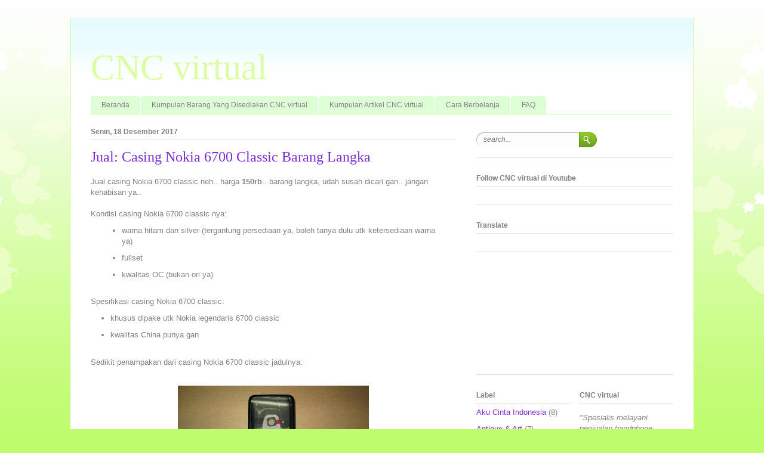

--- FILE ---
content_type: text/html; charset=UTF-8
request_url: https://www.cncvirtual.com/2016/05/jual-casing-nokia-6700-classic-barang-langka.html
body_size: 20472
content:
<!DOCTYPE html>
<html class='v2' dir='ltr' lang='id' xmlns='http://www.w3.org/1999/xhtml' xmlns:b='http://www.google.com/2005/gml/b' xmlns:data='http://www.google.com/2005/gml/data' xmlns:expr='http://www.google.com/2005/gml/expr'>
<head>
<link href='https://www.blogger.com/static/v1/widgets/4128112664-css_bundle_v2.css' rel='stylesheet' type='text/css'/>

    <script data-ad-client="ca-pub-4015367929554013" async src="https://pagead2.googlesyndication.com/pagead/js/adsbygoogle.js"></script>
    <meta content='width=1100' name='viewport'/>
<meta content='text/html; charset=UTF-8' http-equiv='Content-Type'/>
<meta content='blogger' name='generator'/>
<link href='https://www.cncvirtual.com/favicon.ico' rel='icon' type='image/x-icon'/>
<link href='https://www.cncvirtual.com/2016/05/jual-casing-nokia-6700-classic-barang-langka.html' rel='canonical'/>
<link rel="alternate" type="application/atom+xml" title="CNC virtual - Atom" href="https://www.cncvirtual.com/feeds/posts/default" />
<link rel="alternate" type="application/rss+xml" title="CNC virtual - RSS" href="https://www.cncvirtual.com/feeds/posts/default?alt=rss" />
<link rel="service.post" type="application/atom+xml" title="CNC virtual - Atom" href="https://www.blogger.com/feeds/216617749686184980/posts/default" />

<link rel="alternate" type="application/atom+xml" title="CNC virtual - Atom" href="https://www.cncvirtual.com/feeds/7101545458401206652/comments/default" />
<!--Can't find substitution for tag [blog.ieCssRetrofitLinks]-->
<link href='https://blogger.googleusercontent.com/img/b/R29vZ2xl/AVvXsEjfxC1jC4c3bl2fKSceWp-ayg_viTEXnjMKdMA_oPwEf9bg6lAeJnMJA_x_TnPGQ6oN3Hd33SCYt2pekCrtEG94CcIQbD_A_WZkG87wEWI3xLIMA_qAAnb8fO8IDJ68GYjvjCCReAwGxmGW/s320/casing+nokia+6700c+1.jpg' rel='image_src'/>
<meta content='https://www.cncvirtual.com/2016/05/jual-casing-nokia-6700-classic-barang-langka.html' property='og:url'/>
<meta content='Jual: Casing Nokia 6700 Classic Barang Langka' property='og:title'/>
<meta content='CNC virtual melayani penjualan ponsel satelit ponsel outdoor batu permata barang antik dan unik sparepart dan aksesoris dan banyak artikel menarik' property='og:description'/>
<meta content='https://blogger.googleusercontent.com/img/b/R29vZ2xl/AVvXsEjfxC1jC4c3bl2fKSceWp-ayg_viTEXnjMKdMA_oPwEf9bg6lAeJnMJA_x_TnPGQ6oN3Hd33SCYt2pekCrtEG94CcIQbD_A_WZkG87wEWI3xLIMA_qAAnb8fO8IDJ68GYjvjCCReAwGxmGW/w1200-h630-p-k-no-nu/casing+nokia+6700c+1.jpg' property='og:image'/>
<title>CNC virtual: Jual: Casing Nokia 6700 Classic Barang Langka</title>
<style id='page-skin-1' type='text/css'><!--
/*
-----------------------------------------------
Blogger Template Style
Name:     Ethereal
Designer: Jason Morrow
URL:      jasonmorrow.etsy.com
----------------------------------------------- */
/* Variable definitions
====================
<Variable name="keycolor" description="Main Color" type="color" default="#000000"/>
<Group description="Body Text" selector="body">
<Variable name="body.font" description="Font" type="font"
default="normal normal 13px Arial, Tahoma, Helvetica, FreeSans, sans-serif"/>
<Variable name="body.text.color" description="Text Color" type="color" default="#666666"/>
</Group>
<Group description="Background" selector=".body-fauxcolumns-outer">
<Variable name="body.background.color" description="Outer Background" type="color" default="#fb5e53"/>
<Variable name="content.background.color" description="Main Background" type="color" default="#ffffff"/>
<Variable name="body.border.color" description="Border Color" type="color" default="#fb5e53"/>
</Group>
<Group description="Links" selector=".main-inner">
<Variable name="link.color" description="Link Color" type="color" default="#2198a6"/>
<Variable name="link.visited.color" description="Visited Color" type="color" default="#4d469c"/>
<Variable name="link.hover.color" description="Hover Color" type="color" default="#7d2ed5"/>
</Group>
<Group description="Blog Title" selector=".header h1">
<Variable name="header.font" description="Font" type="font"
default="normal normal 60px Times, 'Times New Roman', FreeSerif, serif"/>
<Variable name="header.text.color" description="Text Color" type="color" default="#ff8b8b"/>
</Group>
<Group description="Blog Description" selector=".header .description">
<Variable name="description.text.color" description="Description Color" type="color"
default="#666666"/>
</Group>
<Group description="Tabs Text" selector=".tabs-inner .widget li a">
<Variable name="tabs.font" description="Font" type="font"
default="normal normal 12px Arial, Tahoma, Helvetica, FreeSans, sans-serif"/>
<Variable name="tabs.selected.text.color" description="Selected Color" type="color" default="#ffffff"/>
<Variable name="tabs.text.color" description="Text Color" type="color" default="#838383"/>
</Group>
<Group description="Tabs Background" selector=".tabs-outer .PageList">
<Variable name="tabs.selected.background.color" description="Selected Color" type="color" default="#ffa183"/>
<Variable name="tabs.background.color" description="Background Color" type="color" default="#ffdfc7"/>
<Variable name="tabs.border.bevel.color" description="Bevel Color" type="color" default="#fb5e53"/>
</Group>
<Group description="Post Title" selector="h3.post-title, h4, h3.post-title a">
<Variable name="post.title.font" description="Font" type="font"
default="normal normal 24px Times, Times New Roman, serif"/>
<Variable name="post.title.text.color" description="Text Color" type="color" default="#2198a6"/>
</Group>
<Group description="Gadget Title" selector="h2">
<Variable name="widget.title.font" description="Title Font" type="font"
default="normal bold 12px Arial, Tahoma, Helvetica, FreeSans, sans-serif"/>
<Variable name="widget.title.text.color" description="Text Color" type="color" default="#838383"/>
<Variable name="widget.title.border.bevel.color" description="Bevel Color" type="color" default="#dbdbdb"/>
</Group>
<Group description="Accents" selector=".main-inner .widget">
<Variable name="widget.alternate.text.color" description="Alternate Color" type="color" default="#cccccc"/>
<Variable name="widget.border.bevel.color" description="Bevel Color" type="color" default="#dbdbdb"/>
</Group>
<Variable name="body.background" description="Body Background" type="background"
color="#befc6d" default="$(color) none repeat-x scroll top left"/>
<Variable name="body.background.gradient" description="Body Gradient Cap" type="url"
default="none"/>
<Variable name="body.background.imageBorder" description="Body Image Border" type="url"
default="none"/>
<Variable name="body.background.imageBorder.position.left" description="Body Image Border Left" type="length"
default="0" min="0" max="400px"/>
<Variable name="body.background.imageBorder.position.right" description="Body Image Border Right" type="length"
default="0" min="0" max="400px"/>
<Variable name="header.background.gradient" description="Header Background Gradient" type="url" default="none"/>
<Variable name="content.background.gradient" description="Content Gradient" type="url" default="none"/>
<Variable name="link.decoration" description="Link Decoration" type="string" default="none"/>
<Variable name="link.visited.decoration" description="Link Visited Decoration" type="string" default="none"/>
<Variable name="link.hover.decoration" description="Link Hover Decoration" type="string" default="underline"/>
<Variable name="widget.padding.top" description="Widget Padding Top" type="length" default="15px" min="0" max="100px"/>
<Variable name="date.space" description="Date Space" type="length" default="15px" min="0" max="100px"/>
<Variable name="post.first.padding.top" description="First Post Padding Top" type="length" default="0" min="0" max="100px"/>
<Variable name="mobile.background.overlay" description="Mobile Background Overlay" type="string" default=""/>
<Variable name="mobile.background.size" description="Mobile Background Size" type="string" default="auto"/>
<Variable name="startSide" description="Side where text starts in blog language" type="automatic" default="left"/>
<Variable name="endSide" description="Side where text ends in blog language" type="automatic" default="right"/>
*/
/* Content
----------------------------------------------- */
body {
font: normal normal 13px Arial, Tahoma, Helvetica, FreeSans, sans-serif;
color: #838383;
background: #befc6d url(https://themes.googleusercontent.com/image?id=0BwVBOzw_-hbMNzQ2ZTZlMzktZTQ4ZS00MmMwLTlhOWMtYjMzMGJlZTkzYzk2) repeat-x fixed top center /* Credit: Jason Morrow (http://jasonmorrow.etsy.com) */;
}
html body .content-outer {
min-width: 0;
max-width: 100%;
width: 100%;
}
a:link {
text-decoration: none;
color: #7d2ed5;
}
a:visited {
text-decoration: none;
color: #b75d8e;
}
a:hover {
text-decoration: underline;
color: #2aa7d2;
}
.main-inner {
padding-top: 15px;
}
.body-fauxcolumn-outer {
background: transparent none repeat-x scroll top center;
}
.content-fauxcolumns .fauxcolumn-inner {
background: #ffffff url(//www.blogblog.com/1kt/ethereal/bird-2toned-blue-fade.png) repeat-x scroll top left;
border-left: 1px solid #befc6d;
border-right: 1px solid #befc6d;
}
/* Flexible Background
----------------------------------------------- */
.content-fauxcolumn-outer .fauxborder-left {
width: 100%;
padding-left: 300px;
margin-left: -300px;
background-color: transparent;
background-image: none;
background-repeat: no-repeat;
background-position: left top;
}
.content-fauxcolumn-outer .fauxborder-right {
margin-right: -299px;
width: 299px;
background-color: transparent;
background-image: none;
background-repeat: no-repeat;
background-position: right top;
}
/* Columns
----------------------------------------------- */
.content-inner {
padding: 0;
}
/* Header
----------------------------------------------- */
.header-inner {
padding: 27px 0 3px;
}
.header-inner .section {
margin: 0 35px;
}
.Header h1 {
font: normal normal 60px Times, 'Times New Roman', FreeSerif, serif;
color: #dbff9e;
}
.Header h1 a {
color: #dbff9e;
}
.Header .description {
font-size: 115%;
color: #838383;
}
.header-inner .Header .titlewrapper,
.header-inner .Header .descriptionwrapper {
padding-left: 0;
padding-right: 0;
margin-bottom: 0;
}
/* Tabs
----------------------------------------------- */
.tabs-outer {
position: relative;
background: transparent;
}
.tabs-cap-top, .tabs-cap-bottom {
position: absolute;
width: 100%;
}
.tabs-cap-bottom {
bottom: 0;
}
.tabs-inner {
padding: 0;
}
.tabs-inner .section {
margin: 0 35px;
}
*+html body .tabs-inner .widget li {
padding: 1px;
}
.PageList {
border-bottom: 1px solid #befc6d;
}
.tabs-inner .widget li.selected a,
.tabs-inner .widget li a:hover {
position: relative;
-moz-border-radius-topleft: 5px;
-moz-border-radius-topright: 5px;
-webkit-border-top-left-radius: 5px;
-webkit-border-top-right-radius: 5px;
-goog-ms-border-top-left-radius: 5px;
-goog-ms-border-top-right-radius: 5px;
border-top-left-radius: 5px;
border-top-right-radius: 5px;
background: #c0ff97 none ;
color: #ffffff;
}
.tabs-inner .widget li a {
display: inline-block;
margin: 0;
margin-right: 1px;
padding: .65em 1.5em;
font: normal normal 12px Arial, Tahoma, Helvetica, FreeSans, sans-serif;
color: #808080;
background-color: #deffd6;
-moz-border-radius-topleft: 5px;
-moz-border-radius-topright: 5px;
-webkit-border-top-left-radius: 5px;
-webkit-border-top-right-radius: 5px;
-goog-ms-border-top-left-radius: 5px;
-goog-ms-border-top-right-radius: 5px;
border-top-left-radius: 5px;
border-top-right-radius: 5px;
}
/* Headings
----------------------------------------------- */
h2 {
font: normal bold 12px Arial, Tahoma, Helvetica, FreeSans, sans-serif;
color: #808080;
}
/* Widgets
----------------------------------------------- */
.main-inner .column-left-inner {
padding: 0 0 0 20px;
}
.main-inner .column-left-inner .section {
margin-right: 0;
}
.main-inner .column-right-inner {
padding: 0 20px 0 0;
}
.main-inner .column-right-inner .section {
margin-left: 0;
}
.main-inner .section {
padding: 0;
}
.main-inner .widget {
padding: 0 0 15px;
margin: 20px 0;
border-bottom: 1px solid #e3e3e3;
}
.main-inner .widget h2 {
margin: 0;
padding: .6em 0 .5em;
}
.footer-inner .widget h2 {
padding: 0 0 .4em;
}
.main-inner .widget h2 + div, .footer-inner .widget h2 + div {
padding-top: 15px;
}
.main-inner .widget .widget-content {
margin: 0;
padding: 15px 0 0;
}
.main-inner .widget ul, .main-inner .widget #ArchiveList ul.flat {
margin: -15px -15px -15px;
padding: 0;
list-style: none;
}
.main-inner .sidebar .widget h2 {
border-bottom: 1px solid #e3e3e3;
}
.main-inner .widget #ArchiveList {
margin: -15px 0 0;
}
.main-inner .widget ul li, .main-inner .widget #ArchiveList ul.flat li {
padding: .5em 15px;
text-indent: 0;
}
.main-inner .widget #ArchiveList ul li {
padding-top: .25em;
padding-bottom: .25em;
}
.main-inner .widget ul li:first-child, .main-inner .widget #ArchiveList ul.flat li:first-child {
border-top: none;
}
.main-inner .widget ul li:last-child, .main-inner .widget #ArchiveList ul.flat li:last-child {
border-bottom: none;
}
.main-inner .widget .post-body ul {
padding: 0 2.5em;
margin: .5em 0;
list-style: disc;
}
.main-inner .widget .post-body ul li {
padding: 0.25em 0;
margin-bottom: .25em;
color: #838383;
border: none;
}
.footer-inner .widget ul {
padding: 0;
list-style: none;
}
.widget .zippy {
color: #d5d5d5;
}
/* Posts
----------------------------------------------- */
.main.section {
margin: 0 20px;
}
body .main-inner .Blog {
padding: 0;
background-color: transparent;
border: none;
}
.main-inner .widget h2.date-header {
border-bottom: 1px solid #e3e3e3;
}
.date-outer {
position: relative;
margin: 15px 0 20px;
}
.date-outer:first-child {
margin-top: 0;
}
.date-posts {
clear: both;
}
.post-outer, .inline-ad {
border-bottom: 1px solid #e3e3e3;
padding: 30px 0;
}
.post-outer {
padding-bottom: 10px;
}
.post-outer:first-child {
padding-top: 0;
border-top: none;
}
.post-outer:last-child, .inline-ad:last-child {
border-bottom: none;
}
.post-body img {
padding: 8px;
}
h3.post-title, h4 {
font: normal normal 24px Times, Times New Roman, serif;
color: #7d2ed5;
}
h3.post-title a {
font: normal normal 24px Times, Times New Roman, serif;
color: #7d2ed5;
text-decoration: none;
}
h3.post-title a:hover {
color: #2aa7d2;
text-decoration: underline;
}
.post-header {
margin: 0 0 1.5em;
}
.post-body {
line-height: 1.4;
}
.post-footer {
margin: 1.5em 0 0;
}
#blog-pager {
padding: 15px;
}
.blog-feeds, .post-feeds {
margin: 1em 0;
text-align: center;
}
.post-outer .comments {
margin-top: 2em;
}
/* Comments
----------------------------------------------- */
.comments .comments-content .icon.blog-author {
background-repeat: no-repeat;
background-image: url([data-uri]);
}
.comments .comments-content .loadmore a {
background: #ffffff url(//www.blogblog.com/1kt/ethereal/bird-2toned-blue-fade.png) repeat-x scroll top left;
}
.comments .comments-content .loadmore a {
border-top: 1px solid #e3e3e3;
border-bottom: 1px solid #e3e3e3;
}
.comments .comment-thread.inline-thread {
background: #ffffff url(//www.blogblog.com/1kt/ethereal/bird-2toned-blue-fade.png) repeat-x scroll top left;
}
.comments .continue {
border-top: 2px solid #e3e3e3;
}
/* Footer
----------------------------------------------- */
.footer-inner {
padding: 30px 0;
overflow: hidden;
}
/* Mobile
----------------------------------------------- */
body.mobile  {
background-size: auto
}
.mobile .body-fauxcolumn-outer {
background: ;
}
.mobile .content-fauxcolumns .fauxcolumn-inner {
opacity: 0.75;
}
.mobile .content-fauxcolumn-outer .fauxborder-right {
margin-right: 0;
}
.mobile-link-button {
background-color: #c0ff97;
}
.mobile-link-button a:link, .mobile-link-button a:visited {
color: #ffffff;
}
.mobile-index-contents {
color: #444444;
}
.mobile .body-fauxcolumn-outer {
background-size: 100% auto;
}
.mobile .mobile-date-outer {
border-bottom: transparent;
}
.mobile .PageList {
border-bottom: none;
}
.mobile .tabs-inner .section {
margin: 0;
}
.mobile .tabs-inner .PageList .widget-content {
background: #c0ff97 none;
color: #ffffff;
}
.mobile .tabs-inner .PageList .widget-content .pagelist-arrow {
border-left: 1px solid #ffffff;
}
.mobile .footer-inner {
overflow: visible;
}
body.mobile .AdSense {
margin: 0 -10px;
}

--></style>
<style id='template-skin-1' type='text/css'><!--
body {
min-width: 1046px;
}
.content-outer, .content-fauxcolumn-outer, .region-inner {
min-width: 1046px;
max-width: 1046px;
_width: 1046px;
}
.main-inner .columns {
padding-left: 0;
padding-right: 365px;
}
.main-inner .fauxcolumn-center-outer {
left: 0;
right: 365px;
/* IE6 does not respect left and right together */
_width: expression(this.parentNode.offsetWidth -
parseInt("0") -
parseInt("365px") + 'px');
}
.main-inner .fauxcolumn-left-outer {
width: 0;
}
.main-inner .fauxcolumn-right-outer {
width: 365px;
}
.main-inner .column-left-outer {
width: 0;
right: 100%;
margin-left: -0;
}
.main-inner .column-right-outer {
width: 365px;
margin-right: -365px;
}
#layout {
min-width: 0;
}
#layout .content-outer {
min-width: 0;
width: 800px;
}
#layout .region-inner {
min-width: 0;
width: auto;
}
body#layout div.add_widget {
padding: 8px;
}
body#layout div.add_widget a {
margin-left: 32px;
}
--></style>
<style>
    body {background-image:url(https\:\/\/themes.googleusercontent.com\/image?id=0BwVBOzw_-hbMNzQ2ZTZlMzktZTQ4ZS00MmMwLTlhOWMtYjMzMGJlZTkzYzk2);}
    
@media (max-width: 200px) { body {background-image:url(https\:\/\/themes.googleusercontent.com\/image?id=0BwVBOzw_-hbMNzQ2ZTZlMzktZTQ4ZS00MmMwLTlhOWMtYjMzMGJlZTkzYzk2&options=w200);}}
@media (max-width: 400px) and (min-width: 201px) { body {background-image:url(https\:\/\/themes.googleusercontent.com\/image?id=0BwVBOzw_-hbMNzQ2ZTZlMzktZTQ4ZS00MmMwLTlhOWMtYjMzMGJlZTkzYzk2&options=w400);}}
@media (max-width: 800px) and (min-width: 401px) { body {background-image:url(https\:\/\/themes.googleusercontent.com\/image?id=0BwVBOzw_-hbMNzQ2ZTZlMzktZTQ4ZS00MmMwLTlhOWMtYjMzMGJlZTkzYzk2&options=w800);}}
@media (max-width: 1200px) and (min-width: 801px) { body {background-image:url(https\:\/\/themes.googleusercontent.com\/image?id=0BwVBOzw_-hbMNzQ2ZTZlMzktZTQ4ZS00MmMwLTlhOWMtYjMzMGJlZTkzYzk2&options=w1200);}}
/* Last tag covers anything over one higher than the previous max-size cap. */
@media (min-width: 1201px) { body {background-image:url(https\:\/\/themes.googleusercontent.com\/image?id=0BwVBOzw_-hbMNzQ2ZTZlMzktZTQ4ZS00MmMwLTlhOWMtYjMzMGJlZTkzYzk2&options=w1600);}}
  </style>
<link href='https://www.blogger.com/dyn-css/authorization.css?targetBlogID=216617749686184980&amp;zx=69074e20-9adf-485a-b957-b2fcd35f0635' media='none' onload='if(media!=&#39;all&#39;)media=&#39;all&#39;' rel='stylesheet'/><noscript><link href='https://www.blogger.com/dyn-css/authorization.css?targetBlogID=216617749686184980&amp;zx=69074e20-9adf-485a-b957-b2fcd35f0635' rel='stylesheet'/></noscript>
<meta name='google-adsense-platform-account' content='ca-host-pub-1556223355139109'/>
<meta name='google-adsense-platform-domain' content='blogspot.com'/>

<script async src="https://pagead2.googlesyndication.com/pagead/js/adsbygoogle.js?client=ca-pub-4015367929554013&host=ca-host-pub-1556223355139109" crossorigin="anonymous"></script>

<!-- data-ad-client=ca-pub-4015367929554013 -->

</head>
<body class='loading'>
<div class='navbar no-items section' id='navbar' name='Navbar'>
</div>
<div class='body-fauxcolumns'>
<div class='fauxcolumn-outer body-fauxcolumn-outer'>
<div class='cap-top'>
<div class='cap-left'></div>
<div class='cap-right'></div>
</div>
<div class='fauxborder-left'>
<div class='fauxborder-right'></div>
<div class='fauxcolumn-inner'>
</div>
</div>
<div class='cap-bottom'>
<div class='cap-left'></div>
<div class='cap-right'></div>
</div>
</div>
</div>
<div class='content'>
<div class='content-fauxcolumns'>
<div class='fauxcolumn-outer content-fauxcolumn-outer'>
<div class='cap-top'>
<div class='cap-left'></div>
<div class='cap-right'></div>
</div>
<div class='fauxborder-left'>
<div class='fauxborder-right'></div>
<div class='fauxcolumn-inner'>
</div>
</div>
<div class='cap-bottom'>
<div class='cap-left'></div>
<div class='cap-right'></div>
</div>
</div>
</div>
<div class='content-outer'>
<div class='content-cap-top cap-top'>
<div class='cap-left'></div>
<div class='cap-right'></div>
</div>
<div class='fauxborder-left content-fauxborder-left'>
<div class='fauxborder-right content-fauxborder-right'></div>
<div class='content-inner'>
<header>
<div class='header-outer'>
<div class='header-cap-top cap-top'>
<div class='cap-left'></div>
<div class='cap-right'></div>
</div>
<div class='fauxborder-left header-fauxborder-left'>
<div class='fauxborder-right header-fauxborder-right'></div>
<div class='region-inner header-inner'>
<div class='header section' id='header' name='Tajuk'><div class='widget Header' data-version='1' id='Header1'>
<div id='header-inner'>
<div class='titlewrapper'>
<h1 class='title'>
<a href='https://www.cncvirtual.com/'>
CNC virtual
</a>
</h1>
</div>
<div class='descriptionwrapper'>
<p class='description'><span>
</span></p>
</div>
</div>
</div></div>
</div>
</div>
<div class='header-cap-bottom cap-bottom'>
<div class='cap-left'></div>
<div class='cap-right'></div>
</div>
</div>
</header>
<div class='tabs-outer'>
<div class='tabs-cap-top cap-top'>
<div class='cap-left'></div>
<div class='cap-right'></div>
</div>
<div class='fauxborder-left tabs-fauxborder-left'>
<div class='fauxborder-right tabs-fauxborder-right'></div>
<div class='region-inner tabs-inner'>
<div class='tabs section' id='crosscol' name='Seluruh Kolom'><div class='widget PageList' data-version='1' id='PageList1'>
<h2>Laman</h2>
<div class='widget-content'>
<ul>
<li>
<a href='https://www.cncvirtual.com/'>Beranda</a>
</li>
<li>
<a href='https://www.cncvirtual.com/p/blog-page.html'>Kumpulan Barang Yang Disediakan CNC virtual</a>
</li>
<li>
<a href='https://www.cncvirtual.com/p/blog-page_26.html'>Kumpulan Artikel CNC virtual</a>
</li>
<li>
<a href='https://www.cncvirtual.com/p/cara-berbelanja.html'>Cara Berbelanja</a>
</li>
<li>
<a href='https://www.cncvirtual.com/p/faq-frequently-asked-questions.html'>FAQ </a>
</li>
</ul>
<div class='clear'></div>
</div>
</div></div>
<div class='tabs no-items section' id='crosscol-overflow' name='Cross-Column 2'></div>
</div>
</div>
<div class='tabs-cap-bottom cap-bottom'>
<div class='cap-left'></div>
<div class='cap-right'></div>
</div>
</div>
<div class='main-outer'>
<div class='main-cap-top cap-top'>
<div class='cap-left'></div>
<div class='cap-right'></div>
</div>
<div class='fauxborder-left main-fauxborder-left'>
<div class='fauxborder-right main-fauxborder-right'></div>
<div class='region-inner main-inner'>
<div class='columns fauxcolumns'>
<div class='fauxcolumn-outer fauxcolumn-center-outer'>
<div class='cap-top'>
<div class='cap-left'></div>
<div class='cap-right'></div>
</div>
<div class='fauxborder-left'>
<div class='fauxborder-right'></div>
<div class='fauxcolumn-inner'>
</div>
</div>
<div class='cap-bottom'>
<div class='cap-left'></div>
<div class='cap-right'></div>
</div>
</div>
<div class='fauxcolumn-outer fauxcolumn-left-outer'>
<div class='cap-top'>
<div class='cap-left'></div>
<div class='cap-right'></div>
</div>
<div class='fauxborder-left'>
<div class='fauxborder-right'></div>
<div class='fauxcolumn-inner'>
</div>
</div>
<div class='cap-bottom'>
<div class='cap-left'></div>
<div class='cap-right'></div>
</div>
</div>
<div class='fauxcolumn-outer fauxcolumn-right-outer'>
<div class='cap-top'>
<div class='cap-left'></div>
<div class='cap-right'></div>
</div>
<div class='fauxborder-left'>
<div class='fauxborder-right'></div>
<div class='fauxcolumn-inner'>
</div>
</div>
<div class='cap-bottom'>
<div class='cap-left'></div>
<div class='cap-right'></div>
</div>
</div>
<!-- corrects IE6 width calculation -->
<div class='columns-inner'>
<div class='column-center-outer'>
<div class='column-center-inner'>
<div class='main section' id='main' name='Utama'><div class='widget Blog' data-version='1' id='Blog1'>
<div class='blog-posts hfeed'>

          <div class="date-outer">
        
<h2 class='date-header'><span>Senin, 18 Desember 2017</span></h2>

          <div class="date-posts">
        
<div class='post-outer'>
<div class='post hentry uncustomized-post-template' itemprop='blogPost' itemscope='itemscope' itemtype='http://schema.org/BlogPosting'>
<meta content='https://blogger.googleusercontent.com/img/b/R29vZ2xl/AVvXsEjfxC1jC4c3bl2fKSceWp-ayg_viTEXnjMKdMA_oPwEf9bg6lAeJnMJA_x_TnPGQ6oN3Hd33SCYt2pekCrtEG94CcIQbD_A_WZkG87wEWI3xLIMA_qAAnb8fO8IDJ68GYjvjCCReAwGxmGW/s320/casing+nokia+6700c+1.jpg' itemprop='image_url'/>
<meta content='216617749686184980' itemprop='blogId'/>
<meta content='7101545458401206652' itemprop='postId'/>
<a name='7101545458401206652'></a>
<h3 class='post-title entry-title' itemprop='name'>
Jual: Casing Nokia 6700 Classic Barang Langka
</h3>
<div class='post-header'>
<div class='post-header-line-1'></div>
</div>
<div class='post-body entry-content' id='post-body-7101545458401206652' itemprop='description articleBody'>
Jual casing Nokia 6700 classic neh.. harga <b>150rb</b>.. barang langka, udah susah dicari gan.. jangan kehabisan ya..<br />
<br />
Kondisi casing Nokia 6700 classic nya:<br />
<ul style="list-style: disc; margin-left: 1.5em;">
<li>warna hitam dan silver (tergantung persediaan ya, boleh tanya dulu utk ketersediaan warna ya)</li>
<li>fullset</li>
<li>kwalitas OC (bukan ori ya)</li>
</ul>
<br />
Spesifikasi casing Nokia 6700 classic:<br />
<ul>
<li>khusus dipake utk Nokia legendaris 6700 classic</li>
<li>kwalitas China punya gan </li>
</ul>
<br />
Sedikit penampakan dari casing Nokia 6700 classic jadulnya:<br />
<br />
<table align="center" cellpadding="0" cellspacing="0" class="tr-caption-container" style="margin-left: auto; margin-right: auto; text-align: center;"><tbody>
<tr><td style="text-align: center;"><a href="https://blogger.googleusercontent.com/img/b/R29vZ2xl/AVvXsEjfxC1jC4c3bl2fKSceWp-ayg_viTEXnjMKdMA_oPwEf9bg6lAeJnMJA_x_TnPGQ6oN3Hd33SCYt2pekCrtEG94CcIQbD_A_WZkG87wEWI3xLIMA_qAAnb8fO8IDJ68GYjvjCCReAwGxmGW/s1600/casing+nokia+6700c+1.jpg" imageanchor="1" style="margin-left: auto; margin-right: auto;"><img alt="casing Nokia 6700 classic jadul" border="0" height="240" src="https://blogger.googleusercontent.com/img/b/R29vZ2xl/AVvXsEjfxC1jC4c3bl2fKSceWp-ayg_viTEXnjMKdMA_oPwEf9bg6lAeJnMJA_x_TnPGQ6oN3Hd33SCYt2pekCrtEG94CcIQbD_A_WZkG87wEWI3xLIMA_qAAnb8fO8IDJ68GYjvjCCReAwGxmGW/s320/casing+nokia+6700c+1.jpg" title="casing Nokia 6700 classic jadul" width="320" /></a></td></tr>
<tr><td class="tr-caption" style="text-align: center;">casing Nokia 6700 classic</td></tr>
</tbody></table>
<br />
<table align="center" cellpadding="0" cellspacing="0" class="tr-caption-container" style="margin-left: auto; margin-right: auto; text-align: center;"><tbody>
<tr><td style="text-align: center;"><a href="https://blogger.googleusercontent.com/img/b/R29vZ2xl/AVvXsEis43U7Dl5BNEIk3UqIqr0CE1Y9Lauj4D-PtNJG5crwuZ11tlr5jZ7ezDe9rzjNU3_6SBIveDc74T3T7unPsslajyKoCkquxRu0DqX0bbbFCnKK5RmClO5pYxjnGV4i0A2BIoSbTNIxn2ZV/s1600/casing+6700c+2.jpg" imageanchor="1" style="margin-left: auto; margin-right: auto;"><img alt="casing Nokia 6700 classic jadul" border="0" height="240" src="https://blogger.googleusercontent.com/img/b/R29vZ2xl/AVvXsEis43U7Dl5BNEIk3UqIqr0CE1Y9Lauj4D-PtNJG5crwuZ11tlr5jZ7ezDe9rzjNU3_6SBIveDc74T3T7unPsslajyKoCkquxRu0DqX0bbbFCnKK5RmClO5pYxjnGV4i0A2BIoSbTNIxn2ZV/s320/casing+6700c+2.jpg" title="casing Nokia 6700 classic jadul" width="320" /></a></td></tr>
<tr><td class="tr-caption" style="text-align: center;">casing Nokia 6700 classic</td></tr>
</tbody></table>
<br />
Boleh langsung kunjungi lokasi kami di:<br />
<b>CNC phoneshop</b><br />
<b>ITC ROXYMAS, lt dasar no: 99-a</b><br />
<b>jl. Hasyim Ashari, Jakarta Pusat</b><br />
<b>tel: +6289677775534 (call only)</b><br />
<b>contact person: ROBET (08158305534) (WA)</b><br />
<b>email:&nbsp;<a href="mailto:robb_llee@yahoo.co.id">robb_llee@yahoo.co.id</a>&nbsp;</b><br />
<b>web:&nbsp;<a href="http://www.cncphoneshop.blogspot.com/">www.cncphoneshop.blogspot.com</a>&nbsp;</b><br />
<br />
Untuk segala keperluan transaksi:<br />
<b>BCA, 1950578277, an: ROBET</b><br />
<b>Mandiri, 117-006-606-606-9, an: ROBET</b><br />
<br />
Untuk casing Nokia tipe lainnya, boleh cari disini ya: <a href="http://cncphoneshop.blogspot.com/2012/04/daftar-harga-casing-nokia-jadul-jaman.html">http://cncphoneshop.blogspot.com/2012/04/daftar-harga-casing-nokia-jadul-jaman.html</a><br />
<br />
Bergabung segera dengan CNC phoneshop gan.. banyak kejutan menarik loh.. add pin BB disini ya:&nbsp;<a href="http://cncphoneshop.blogspot.com/2014/06/terhubung-dengan-cnc-phoneshop-via-bbm.html">http://cncphoneshop.blogspot.com/2014/06/terhubung-dengan-cnc-phoneshop-via-bbm.html</a><br />
<br />
Sedikit tips dan trik untuk terhindar dari penipuan online:&nbsp;<a href="http://cncphoneshop.blogspot.com/2011/08/tips-dan-trik-bertransaksi-online.html">http://cncphoneshop.blogspot.com/2011/08/tips-dan-trik-bertransaksi-online.html</a> 
<div style='clear: both;'></div>
</div>
<div class='post-footer'>
<div class='post-footer-line post-footer-line-1'>
<span class='post-author vcard'>
Diposting oleh
<span class='fn' itemprop='author' itemscope='itemscope' itemtype='http://schema.org/Person'>
<meta content='https://www.blogger.com/profile/06716243479496574793' itemprop='url'/>
<a class='g-profile' href='https://www.blogger.com/profile/06716243479496574793' rel='author' title='author profile'>
<span itemprop='name'>CNC virtual</span>
</a>
</span>
</span>
<span class='post-timestamp'>
di
<meta content='https://www.cncvirtual.com/2016/05/jual-casing-nokia-6700-classic-barang-langka.html' itemprop='url'/>
<a class='timestamp-link' href='https://www.cncvirtual.com/2016/05/jual-casing-nokia-6700-classic-barang-langka.html' rel='bookmark' title='permanent link'><abbr class='published' itemprop='datePublished' title='2017-12-18T22:31:00+07:00'>22.31</abbr></a>
</span>
<span class='post-comment-link'>
</span>
<span class='post-icons'>
<span class='item-action'>
<a href='https://www.blogger.com/email-post/216617749686184980/7101545458401206652' title='Posting Email'>
<img alt='' class='icon-action' height='13' src='https://resources.blogblog.com/img/icon18_email.gif' width='18'/>
</a>
</span>
<span class='item-control blog-admin pid-982303969'>
<a href='https://www.blogger.com/post-edit.g?blogID=216617749686184980&postID=7101545458401206652&from=pencil' title='Edit Entri'>
<img alt='' class='icon-action' height='18' src='https://resources.blogblog.com/img/icon18_edit_allbkg.gif' width='18'/>
</a>
</span>
</span>
<div class='post-share-buttons goog-inline-block'>
<a class='goog-inline-block share-button sb-email' href='https://www.blogger.com/share-post.g?blogID=216617749686184980&postID=7101545458401206652&target=email' target='_blank' title='Kirimkan Ini lewat Email'><span class='share-button-link-text'>Kirimkan Ini lewat Email</span></a><a class='goog-inline-block share-button sb-blog' href='https://www.blogger.com/share-post.g?blogID=216617749686184980&postID=7101545458401206652&target=blog' onclick='window.open(this.href, "_blank", "height=270,width=475"); return false;' target='_blank' title='BlogThis!'><span class='share-button-link-text'>BlogThis!</span></a><a class='goog-inline-block share-button sb-twitter' href='https://www.blogger.com/share-post.g?blogID=216617749686184980&postID=7101545458401206652&target=twitter' target='_blank' title='Bagikan ke X'><span class='share-button-link-text'>Bagikan ke X</span></a><a class='goog-inline-block share-button sb-facebook' href='https://www.blogger.com/share-post.g?blogID=216617749686184980&postID=7101545458401206652&target=facebook' onclick='window.open(this.href, "_blank", "height=430,width=640"); return false;' target='_blank' title='Berbagi ke Facebook'><span class='share-button-link-text'>Berbagi ke Facebook</span></a><a class='goog-inline-block share-button sb-pinterest' href='https://www.blogger.com/share-post.g?blogID=216617749686184980&postID=7101545458401206652&target=pinterest' target='_blank' title='Bagikan ke Pinterest'><span class='share-button-link-text'>Bagikan ke Pinterest</span></a>
</div>
</div>
<div class='post-footer-line post-footer-line-2'>
<span class='post-labels'>
Label:
<a href='https://www.cncvirtual.com/search/label/Forum%20Jual%20-%20Beli' rel='tag'>Forum Jual - Beli</a>
</span>
</div>
<div class='post-footer-line post-footer-line-3'>
<span class='post-location'>
</span>
</div>
</div>
</div>
<div class='comments' id='comments'>
<a name='comments'></a>
<h4>Tidak ada komentar:</h4>
<div id='Blog1_comments-block-wrapper'>
<dl class='avatar-comment-indent' id='comments-block'>
</dl>
</div>
<p class='comment-footer'>
<div class='comment-form'>
<a name='comment-form'></a>
<h4 id='comment-post-message'>Posting Komentar</h4>
<p>
</p>
<p>Catatan: Hanya anggota dari blog ini yang dapat mengirim komentar.</p>
<a href='https://www.blogger.com/comment/frame/216617749686184980?po=7101545458401206652&hl=id&saa=85391&origin=https://www.cncvirtual.com' id='comment-editor-src'></a>
<iframe allowtransparency='true' class='blogger-iframe-colorize blogger-comment-from-post' frameborder='0' height='410px' id='comment-editor' name='comment-editor' src='' width='100%'></iframe>
<script src='https://www.blogger.com/static/v1/jsbin/1345082660-comment_from_post_iframe.js' type='text/javascript'></script>
<script type='text/javascript'>
      BLOG_CMT_createIframe('https://www.blogger.com/rpc_relay.html');
    </script>
</div>
</p>
</div>
</div>

        </div></div>
      
</div>
<div class='blog-pager' id='blog-pager'>
<span id='blog-pager-newer-link'>
<a class='blog-pager-newer-link' href='https://www.cncvirtual.com/2017/12/jual-radio-kapal-uniden-oceanus-dsc-radio-vhf-marine-radio-new-sisa-stok.html' id='Blog1_blog-pager-newer-link' title='Posting Lebih Baru'>Posting Lebih Baru</a>
</span>
<span id='blog-pager-older-link'>
<a class='blog-pager-older-link' href='https://www.cncvirtual.com/2016/05/jual-hape-satelit-inmarsat-seken-mulus-fullset.html' id='Blog1_blog-pager-older-link' title='Posting Lama'>Posting Lama</a>
</span>
<a class='home-link' href='https://www.cncvirtual.com/'>Beranda</a>
</div>
<div class='clear'></div>
<div class='post-feeds'>
<div class='feed-links'>
Langganan:
<a class='feed-link' href='https://www.cncvirtual.com/feeds/7101545458401206652/comments/default' target='_blank' type='application/atom+xml'>Posting Komentar (Atom)</a>
</div>
</div>
</div></div>
</div>
</div>
<div class='column-left-outer'>
<div class='column-left-inner'>
<aside>
</aside>
</div>
</div>
<div class='column-right-outer'>
<div class='column-right-inner'>
<aside>
<div class='sidebar section' id='sidebar-right-1'><div class='widget HTML' data-version='1' id='HTML2'>
<div class='widget-content'>
<style>
    #searchbox {
        background: url(https://blogger.googleusercontent.com/img/b/R29vZ2xl/AVvXsEhI7Knj9XEvI6PAibZq-noni5uImn17RXIqk8urBFz4yEdFQtd7XN_iEuRVPJ5IMUv0-wi_etxjadZYKvWqM4VzB9RvQ_PJOlbfdQldko8K9KDJLDSwVh8bb3jUQF3lpixjdbtLMv8SIL_m/s1600/search-box.png) no-repeat;
        height: 27px;
        width: 202px;
    }

    input:focus::-webkit-input-placeholder {
        color: transparent;
    }

    input:focus:-moz-placeholder {
        color: transparent;
    }

    input:focus::-moz-placeholder {
        color: transparent;
    }

    #searchbox input {
        outline: none;
    }

    #searchbox input[type="text"] {
        background: transparent;
        margin: 0px 0px 0px 12px;
        padding: 5px 0px 5px 0px;
        border-width: 0px;
        font-family: "Arial Narrow", Arial, sans-serif;
        font-size: 12px;
        font-style: italic;
        width: 77%;
        color: #828282;
        display: inline-table;
        vertical-align: top;
    }

    #button-submit {
        background: url(https://blogger.googleusercontent.com/img/b/R29vZ2xl/AVvXsEg0m48osL9P-cirOAhB4m5yHNuK4mSRYobUJShi79yNLIHSSxMgJju46953_TUgofQKfJ7YLb8a4DIF7mlapgefE60u7FF08aWoD4OaK0HfoBw3vPx9O4Sf6fg4wXyldY3V-JDvyISaB2wl/s1600/search-button.png) no-repeat;
        border-width: 0px;
        cursor: pointer;
        width: 30px;
        height: 25px;
    }

    #button-submit:hover {
        background: url(https://blogger.googleusercontent.com/img/b/R29vZ2xl/AVvXsEi-WpE5xYJAO1gQYF_NPXShbgAh9tV0dIZ0gq46hx-Ms3-r7-S5-M9ymGBXHrkPFATE1K2Gf8TnZV5rR6Cmd64JMNXhI0zP9Mm-TyfgUw9JirkjRSoQ1GrxQ3c3uxGtJ2WrCUMfFBLAOa6t/s1600/search-button-hover.png) no-repeat;
    }

    #button-submit::-moz-focus-inner {
        border: 0;
    }
    </style>

    <form id="searchbox" method="get" action="/search" autocomplete="off">
    <input name="q" type="text" size="15" placeholder="search..." />
    <input id="button-submit" type="submit" value="" />
    </form>
</div>
<div class='clear'></div>
</div><div class='widget HTML' data-version='1' id='HTML1'>
<h2 class='title'>Follow CNC virtual di Youtube</h2>
<div class='widget-content'>
<script src="https://apis.google.com/js/platform.js"></script>

<div class="g-ytsubscribe" data-channelid="UClgp1XB5UpF7Q4HCazLORKQ" data-layout="full" data-count="default"></div>
</div>
<div class='clear'></div>
</div><div class='widget Translate' data-version='1' id='Translate1'>
<h2 class='title'>Translate</h2>
<div id='google_translate_element'></div>
<script>
    function googleTranslateElementInit() {
      new google.translate.TranslateElement({
        pageLanguage: 'id',
        autoDisplay: 'true',
        layout: google.translate.TranslateElement.InlineLayout.VERTICAL
      }, 'google_translate_element');
    }
  </script>
<script src='//translate.google.com/translate_a/element.js?cb=googleTranslateElementInit'></script>
<div class='clear'></div>
</div><div class='widget Followers' data-version='1' id='Followers1'>
<div class='widget-content'>
<div id='Followers1-wrapper'>
<div style='margin-right:2px;'>
<div><script type="text/javascript" src="https://apis.google.com/js/platform.js"></script>
<div id="followers-iframe-container"></div>
<script type="text/javascript">
    window.followersIframe = null;
    function followersIframeOpen(url) {
      gapi.load("gapi.iframes", function() {
        if (gapi.iframes && gapi.iframes.getContext) {
          window.followersIframe = gapi.iframes.getContext().openChild({
            url: url,
            where: document.getElementById("followers-iframe-container"),
            messageHandlersFilter: gapi.iframes.CROSS_ORIGIN_IFRAMES_FILTER,
            messageHandlers: {
              '_ready': function(obj) {
                window.followersIframe.getIframeEl().height = obj.height;
              },
              'reset': function() {
                window.followersIframe.close();
                followersIframeOpen("https://www.blogger.com/followers/frame/216617749686184980?colors\x3dCgt0cmFuc3BhcmVudBILdHJhbnNwYXJlbnQaByM4MzgzODMiByM3ZDJlZDUqByNmZmZmZmYyByM4MDgwODA6ByM4MzgzODNCByM3ZDJlZDVKByNkNWQ1ZDVSByM3ZDJlZDVaC3RyYW5zcGFyZW50\x26pageSize\x3d21\x26hl\x3did\x26origin\x3dhttps://www.cncvirtual.com");
              },
              'open': function(url) {
                window.followersIframe.close();
                followersIframeOpen(url);
              }
            }
          });
        }
      });
    }
    followersIframeOpen("https://www.blogger.com/followers/frame/216617749686184980?colors\x3dCgt0cmFuc3BhcmVudBILdHJhbnNwYXJlbnQaByM4MzgzODMiByM3ZDJlZDUqByNmZmZmZmYyByM4MDgwODA6ByM4MzgzODNCByM3ZDJlZDVKByNkNWQ1ZDVSByM3ZDJlZDVaC3RyYW5zcGFyZW50\x26pageSize\x3d21\x26hl\x3did\x26origin\x3dhttps://www.cncvirtual.com");
  </script></div>
</div>
</div>
<div class='clear'></div>
</div>
</div></div>
<table border='0' cellpadding='0' cellspacing='0' class='section-columns columns-2'>
<tbody>
<tr>
<td class='first columns-cell'>
<div class='sidebar section' id='sidebar-right-2-1'><div class='widget Label' data-version='1' id='Label1'>
<h2>Label</h2>
<div class='widget-content list-label-widget-content'>
<ul>
<li>
<a dir='ltr' href='https://www.cncvirtual.com/search/label/Aku%20Cinta%20Indonesia'>Aku Cinta Indonesia</a>
<span dir='ltr'>(8)</span>
</li>
<li>
<a dir='ltr' href='https://www.cncvirtual.com/search/label/Antique%20%26%20Art'>Antique &amp; Art</a>
<span dir='ltr'>(7)</span>
</li>
<li>
<a dir='ltr' href='https://www.cncvirtual.com/search/label/Baterai%20Elektronik%20Lainnya'>Baterai Elektronik Lainnya</a>
<span dir='ltr'>(2)</span>
</li>
<li>
<a dir='ltr' href='https://www.cncvirtual.com/search/label/Baterai%20Handphone'>Baterai Handphone</a>
<span dir='ltr'>(20)</span>
</li>
<li>
<a dir='ltr' href='https://www.cncvirtual.com/search/label/Batu%20Permata'>Batu Permata</a>
<span dir='ltr'>(19)</span>
</li>
<li>
<a dir='ltr' href='https://www.cncvirtual.com/search/label/Bluetooth'>Bluetooth</a>
<span dir='ltr'>(3)</span>
</li>
<li>
<a dir='ltr' href='https://www.cncvirtual.com/search/label/Casing'>Casing</a>
<span dir='ltr'>(12)</span>
</li>
<li>
<a dir='ltr' href='https://www.cncvirtual.com/search/label/Charger%20Handphone'>Charger Handphone</a>
<span dir='ltr'>(10)</span>
</li>
<li>
<a dir='ltr' href='https://www.cncvirtual.com/search/label/Charger%20Mobil%20%28Saver%29'>Charger Mobil (Saver)</a>
<span dir='ltr'>(5)</span>
</li>
<li>
<a dir='ltr' href='https://www.cncvirtual.com/search/label/CNC%20virtual'>CNC virtual</a>
<span dir='ltr'>(23)</span>
</li>
<li>
<a dir='ltr' href='https://www.cncvirtual.com/search/label/Computer'>Computer</a>
<span dir='ltr'>(3)</span>
</li>
<li>
<a dir='ltr' href='https://www.cncvirtual.com/search/label/Desktop'>Desktop</a>
<span dir='ltr'>(1)</span>
</li>
<li>
<a dir='ltr' href='https://www.cncvirtual.com/search/label/Dus%20Handphone'>Dus Handphone</a>
<span dir='ltr'>(6)</span>
</li>
<li>
<a dir='ltr' href='https://www.cncvirtual.com/search/label/Fashion%20%26%20Accessories'>Fashion &amp; Accessories</a>
<span dir='ltr'>(4)</span>
</li>
<li>
<a dir='ltr' href='https://www.cncvirtual.com/search/label/Flora%20%26%20Fauna'>Flora &amp; Fauna</a>
<span dir='ltr'>(16)</span>
</li>
<li>
<a dir='ltr' href='https://www.cncvirtual.com/search/label/Forum%20Jual%20-%20Beli'>Forum Jual - Beli</a>
<span dir='ltr'>(4477)</span>
</li>
<li>
<a dir='ltr' href='https://www.cncvirtual.com/search/label/Gadget%20News'>Gadget News</a>
<span dir='ltr'>(27)</span>
</li>
<li>
<a dir='ltr' href='https://www.cncvirtual.com/search/label/Game%20Console'>Game Console</a>
<span dir='ltr'>(2)</span>
</li>
<li>
<a dir='ltr' href='https://www.cncvirtual.com/search/label/Games%20%26%20Toys%20%26%20Fun'>Games &amp; Toys &amp; Fun</a>
<span dir='ltr'>(2)</span>
</li>
<li>
<a dir='ltr' href='https://www.cncvirtual.com/search/label/GPS'>GPS</a>
<span dir='ltr'>(2)</span>
</li>
<li>
<a dir='ltr' href='https://www.cncvirtual.com/search/label/Handphone'>Handphone</a>
<span dir='ltr'>(35)</span>
</li>
<li>
<a dir='ltr' href='https://www.cncvirtual.com/search/label/Handphone%20Baru%20Garansi'>Handphone Baru Garansi</a>
<span dir='ltr'>(18)</span>
</li>
<li>
<a dir='ltr' href='https://www.cncvirtual.com/search/label/Handsfree'>Handsfree</a>
<span dir='ltr'>(6)</span>
</li>
<li>
<a dir='ltr' href='https://www.cncvirtual.com/search/label/Handy%20Talky'>Handy Talky</a>
<span dir='ltr'>(3)</span>
</li>
<li>
<a dir='ltr' href='https://www.cncvirtual.com/search/label/Health%20%26%20Beauty'>Health &amp; Beauty</a>
<span dir='ltr'>(7)</span>
</li>
<li>
<a dir='ltr' href='https://www.cncvirtual.com/search/label/Jam%20%28Watch%29'>Jam (Watch)</a>
<span dir='ltr'>(8)</span>
</li>
<li>
<a dir='ltr' href='https://www.cncvirtual.com/search/label/Kabel%20Data'>Kabel Data</a>
<span dir='ltr'>(3)</span>
</li>
<li>
<a dir='ltr' href='https://www.cncvirtual.com/search/label/Kabel%20TV%20%2F%20Audio'>Kabel TV / Audio</a>
<span dir='ltr'>(1)</span>
</li>
<li>
<a dir='ltr' href='https://www.cncvirtual.com/search/label/Kartu%20Perdana%20%26%20Pulsa'>Kartu Perdana &amp; Pulsa</a>
<span dir='ltr'>(3)</span>
</li>
<li>
<a dir='ltr' href='https://www.cncvirtual.com/search/label/Keuangan%20dan%20Investasi'>Keuangan dan Investasi</a>
<span dir='ltr'>(22)</span>
</li>
<li>
<a dir='ltr' href='https://www.cncvirtual.com/search/label/Keypad'>Keypad</a>
<span dir='ltr'>(3)</span>
</li>
<li>
<a dir='ltr' href='https://www.cncvirtual.com/search/label/Memory%20Card'>Memory Card</a>
<span dir='ltr'>(2)</span>
</li>
<li>
<a dir='ltr' href='https://www.cncvirtual.com/search/label/News'>News</a>
<span dir='ltr'>(6)</span>
</li>
<li>
<a dir='ltr' href='https://www.cncvirtual.com/search/label/Office%20%26%20Stationery'>Office &amp; Stationery</a>
<span dir='ltr'>(2)</span>
</li>
<li>
<a dir='ltr' href='https://www.cncvirtual.com/search/label/Otomotif%20%26%20Suku%20Cadang%20%26%20Aksesoris'>Otomotif &amp; Suku Cadang &amp; Aksesoris</a>
<span dir='ltr'>(2)</span>
</li>
<li>
<a dir='ltr' href='https://www.cncvirtual.com/search/label/Outdoor%20%26%20Sports%20%26%20Military'>Outdoor &amp; Sports &amp; Military</a>
<span dir='ltr'>(5)</span>
</li>
<li>
<a dir='ltr' href='https://www.cncvirtual.com/search/label/Peralatan%20Elektronik%20Lainnya'>Peralatan Elektronik Lainnya</a>
<span dir='ltr'>(7)</span>
</li>
<li>
<a dir='ltr' href='https://www.cncvirtual.com/search/label/Portable%20Charger'>Portable Charger</a>
<span dir='ltr'>(3)</span>
</li>
<li>
<a dir='ltr' href='https://www.cncvirtual.com/search/label/Promo'>Promo</a>
<span dir='ltr'>(6)</span>
</li>
<li>
<a dir='ltr' href='https://www.cncvirtual.com/search/label/Properti'>Properti</a>
<span dir='ltr'>(4)</span>
</li>
<li>
<a dir='ltr' href='https://www.cncvirtual.com/search/label/Rempah-Rempah%20Hidup'>Rempah-Rempah Hidup</a>
<span dir='ltr'>(12)</span>
</li>
<li>
<a dir='ltr' href='https://www.cncvirtual.com/search/label/Sarung%20%26%20Case%20Handphone'>Sarung &amp; Case Handphone</a>
<span dir='ltr'>(8)</span>
</li>
<li>
<a dir='ltr' href='https://www.cncvirtual.com/search/label/Science%20%26%20Technology'>Science &amp; Technology</a>
<span dir='ltr'>(2)</span>
</li>
<li>
<a dir='ltr' href='https://www.cncvirtual.com/search/label/Solar%20Cell'>Solar Cell</a>
<span dir='ltr'>(2)</span>
</li>
<li>
<a dir='ltr' href='https://www.cncvirtual.com/search/label/Spare%20Part'>Spare Part</a>
<span dir='ltr'>(36)</span>
</li>
<li>
<a dir='ltr' href='https://www.cncvirtual.com/search/label/Spesifikasi%20%28Specification%29'>Spesifikasi (Specification)</a>
<span dir='ltr'>(72)</span>
</li>
<li>
<a dir='ltr' href='https://www.cncvirtual.com/search/label/Stylus'>Stylus</a>
<span dir='ltr'>(4)</span>
</li>
<li>
<a dir='ltr' href='https://www.cncvirtual.com/search/label/Tautan%20%28Link%29'>Tautan (Link)</a>
<span dir='ltr'>(2)</span>
</li>
</ul>
<div class='clear'></div>
</div>
</div></div>
</td>
<td class='columns-cell'>
<div class='sidebar section' id='sidebar-right-2-2'><div class='widget Text' data-version='1' id='Text1'>
<h2 class='title'>CNC virtual</h2>
<div class='widget-content'>
<i>"Spesialis melayani penjualan handphone outdoor, handphone jadul, handphone satelit, handphone antik &amp; unik, aksesoris dan sparepart, batu permata, barang antik, barang seni, segala peralatan elektronik dan segala jenis barang lainnya"</i>
</div>
<div class='clear'></div>
</div></div>
</td>
</tr>
</tbody>
</table>
<div class='sidebar section' id='sidebar-right-3'><div class='widget BlogArchive' data-version='1' id='BlogArchive1'>
<h2>Arsip Blog</h2>
<div class='widget-content'>
<div id='ArchiveList'>
<div id='BlogArchive1_ArchiveList'>
<ul class='hierarchy'>
<li class='archivedate collapsed'>
<a class='toggle' href='javascript:void(0)'>
<span class='zippy'>

        &#9658;&#160;
      
</span>
</a>
<a class='post-count-link' href='https://www.cncvirtual.com/2025/'>
2025
</a>
<span class='post-count' dir='ltr'>(822)</span>
<ul class='hierarchy'>
<li class='archivedate collapsed'>
<a class='toggle' href='javascript:void(0)'>
<span class='zippy'>

        &#9658;&#160;
      
</span>
</a>
<a class='post-count-link' href='https://www.cncvirtual.com/2025/12/'>
Desember
</a>
<span class='post-count' dir='ltr'>(25)</span>
</li>
</ul>
<ul class='hierarchy'>
<li class='archivedate collapsed'>
<a class='toggle' href='javascript:void(0)'>
<span class='zippy'>

        &#9658;&#160;
      
</span>
</a>
<a class='post-count-link' href='https://www.cncvirtual.com/2025/11/'>
November
</a>
<span class='post-count' dir='ltr'>(101)</span>
</li>
</ul>
<ul class='hierarchy'>
<li class='archivedate collapsed'>
<a class='toggle' href='javascript:void(0)'>
<span class='zippy'>

        &#9658;&#160;
      
</span>
</a>
<a class='post-count-link' href='https://www.cncvirtual.com/2025/10/'>
Oktober
</a>
<span class='post-count' dir='ltr'>(121)</span>
</li>
</ul>
<ul class='hierarchy'>
<li class='archivedate collapsed'>
<a class='toggle' href='javascript:void(0)'>
<span class='zippy'>

        &#9658;&#160;
      
</span>
</a>
<a class='post-count-link' href='https://www.cncvirtual.com/2025/09/'>
September
</a>
<span class='post-count' dir='ltr'>(53)</span>
</li>
</ul>
<ul class='hierarchy'>
<li class='archivedate collapsed'>
<a class='toggle' href='javascript:void(0)'>
<span class='zippy'>

        &#9658;&#160;
      
</span>
</a>
<a class='post-count-link' href='https://www.cncvirtual.com/2025/08/'>
Agustus
</a>
<span class='post-count' dir='ltr'>(68)</span>
</li>
</ul>
<ul class='hierarchy'>
<li class='archivedate collapsed'>
<a class='toggle' href='javascript:void(0)'>
<span class='zippy'>

        &#9658;&#160;
      
</span>
</a>
<a class='post-count-link' href='https://www.cncvirtual.com/2025/07/'>
Juli
</a>
<span class='post-count' dir='ltr'>(49)</span>
</li>
</ul>
<ul class='hierarchy'>
<li class='archivedate collapsed'>
<a class='toggle' href='javascript:void(0)'>
<span class='zippy'>

        &#9658;&#160;
      
</span>
</a>
<a class='post-count-link' href='https://www.cncvirtual.com/2025/06/'>
Juni
</a>
<span class='post-count' dir='ltr'>(71)</span>
</li>
</ul>
<ul class='hierarchy'>
<li class='archivedate collapsed'>
<a class='toggle' href='javascript:void(0)'>
<span class='zippy'>

        &#9658;&#160;
      
</span>
</a>
<a class='post-count-link' href='https://www.cncvirtual.com/2025/05/'>
Mei
</a>
<span class='post-count' dir='ltr'>(84)</span>
</li>
</ul>
<ul class='hierarchy'>
<li class='archivedate collapsed'>
<a class='toggle' href='javascript:void(0)'>
<span class='zippy'>

        &#9658;&#160;
      
</span>
</a>
<a class='post-count-link' href='https://www.cncvirtual.com/2025/04/'>
April
</a>
<span class='post-count' dir='ltr'>(48)</span>
</li>
</ul>
<ul class='hierarchy'>
<li class='archivedate collapsed'>
<a class='toggle' href='javascript:void(0)'>
<span class='zippy'>

        &#9658;&#160;
      
</span>
</a>
<a class='post-count-link' href='https://www.cncvirtual.com/2025/03/'>
Maret
</a>
<span class='post-count' dir='ltr'>(59)</span>
</li>
</ul>
<ul class='hierarchy'>
<li class='archivedate collapsed'>
<a class='toggle' href='javascript:void(0)'>
<span class='zippy'>

        &#9658;&#160;
      
</span>
</a>
<a class='post-count-link' href='https://www.cncvirtual.com/2025/02/'>
Februari
</a>
<span class='post-count' dir='ltr'>(84)</span>
</li>
</ul>
<ul class='hierarchy'>
<li class='archivedate collapsed'>
<a class='toggle' href='javascript:void(0)'>
<span class='zippy'>

        &#9658;&#160;
      
</span>
</a>
<a class='post-count-link' href='https://www.cncvirtual.com/2025/01/'>
Januari
</a>
<span class='post-count' dir='ltr'>(59)</span>
</li>
</ul>
</li>
</ul>
<ul class='hierarchy'>
<li class='archivedate collapsed'>
<a class='toggle' href='javascript:void(0)'>
<span class='zippy'>

        &#9658;&#160;
      
</span>
</a>
<a class='post-count-link' href='https://www.cncvirtual.com/2024/'>
2024
</a>
<span class='post-count' dir='ltr'>(850)</span>
<ul class='hierarchy'>
<li class='archivedate collapsed'>
<a class='toggle' href='javascript:void(0)'>
<span class='zippy'>

        &#9658;&#160;
      
</span>
</a>
<a class='post-count-link' href='https://www.cncvirtual.com/2024/12/'>
Desember
</a>
<span class='post-count' dir='ltr'>(62)</span>
</li>
</ul>
<ul class='hierarchy'>
<li class='archivedate collapsed'>
<a class='toggle' href='javascript:void(0)'>
<span class='zippy'>

        &#9658;&#160;
      
</span>
</a>
<a class='post-count-link' href='https://www.cncvirtual.com/2024/11/'>
November
</a>
<span class='post-count' dir='ltr'>(98)</span>
</li>
</ul>
<ul class='hierarchy'>
<li class='archivedate collapsed'>
<a class='toggle' href='javascript:void(0)'>
<span class='zippy'>

        &#9658;&#160;
      
</span>
</a>
<a class='post-count-link' href='https://www.cncvirtual.com/2024/10/'>
Oktober
</a>
<span class='post-count' dir='ltr'>(130)</span>
</li>
</ul>
<ul class='hierarchy'>
<li class='archivedate collapsed'>
<a class='toggle' href='javascript:void(0)'>
<span class='zippy'>

        &#9658;&#160;
      
</span>
</a>
<a class='post-count-link' href='https://www.cncvirtual.com/2024/09/'>
September
</a>
<span class='post-count' dir='ltr'>(74)</span>
</li>
</ul>
<ul class='hierarchy'>
<li class='archivedate collapsed'>
<a class='toggle' href='javascript:void(0)'>
<span class='zippy'>

        &#9658;&#160;
      
</span>
</a>
<a class='post-count-link' href='https://www.cncvirtual.com/2024/08/'>
Agustus
</a>
<span class='post-count' dir='ltr'>(113)</span>
</li>
</ul>
<ul class='hierarchy'>
<li class='archivedate collapsed'>
<a class='toggle' href='javascript:void(0)'>
<span class='zippy'>

        &#9658;&#160;
      
</span>
</a>
<a class='post-count-link' href='https://www.cncvirtual.com/2024/07/'>
Juli
</a>
<span class='post-count' dir='ltr'>(70)</span>
</li>
</ul>
<ul class='hierarchy'>
<li class='archivedate collapsed'>
<a class='toggle' href='javascript:void(0)'>
<span class='zippy'>

        &#9658;&#160;
      
</span>
</a>
<a class='post-count-link' href='https://www.cncvirtual.com/2024/06/'>
Juni
</a>
<span class='post-count' dir='ltr'>(71)</span>
</li>
</ul>
<ul class='hierarchy'>
<li class='archivedate collapsed'>
<a class='toggle' href='javascript:void(0)'>
<span class='zippy'>

        &#9658;&#160;
      
</span>
</a>
<a class='post-count-link' href='https://www.cncvirtual.com/2024/05/'>
Mei
</a>
<span class='post-count' dir='ltr'>(42)</span>
</li>
</ul>
<ul class='hierarchy'>
<li class='archivedate collapsed'>
<a class='toggle' href='javascript:void(0)'>
<span class='zippy'>

        &#9658;&#160;
      
</span>
</a>
<a class='post-count-link' href='https://www.cncvirtual.com/2024/04/'>
April
</a>
<span class='post-count' dir='ltr'>(35)</span>
</li>
</ul>
<ul class='hierarchy'>
<li class='archivedate collapsed'>
<a class='toggle' href='javascript:void(0)'>
<span class='zippy'>

        &#9658;&#160;
      
</span>
</a>
<a class='post-count-link' href='https://www.cncvirtual.com/2024/03/'>
Maret
</a>
<span class='post-count' dir='ltr'>(52)</span>
</li>
</ul>
<ul class='hierarchy'>
<li class='archivedate collapsed'>
<a class='toggle' href='javascript:void(0)'>
<span class='zippy'>

        &#9658;&#160;
      
</span>
</a>
<a class='post-count-link' href='https://www.cncvirtual.com/2024/02/'>
Februari
</a>
<span class='post-count' dir='ltr'>(51)</span>
</li>
</ul>
<ul class='hierarchy'>
<li class='archivedate collapsed'>
<a class='toggle' href='javascript:void(0)'>
<span class='zippy'>

        &#9658;&#160;
      
</span>
</a>
<a class='post-count-link' href='https://www.cncvirtual.com/2024/01/'>
Januari
</a>
<span class='post-count' dir='ltr'>(52)</span>
</li>
</ul>
</li>
</ul>
<ul class='hierarchy'>
<li class='archivedate collapsed'>
<a class='toggle' href='javascript:void(0)'>
<span class='zippy'>

        &#9658;&#160;
      
</span>
</a>
<a class='post-count-link' href='https://www.cncvirtual.com/2023/'>
2023
</a>
<span class='post-count' dir='ltr'>(598)</span>
<ul class='hierarchy'>
<li class='archivedate collapsed'>
<a class='toggle' href='javascript:void(0)'>
<span class='zippy'>

        &#9658;&#160;
      
</span>
</a>
<a class='post-count-link' href='https://www.cncvirtual.com/2023/12/'>
Desember
</a>
<span class='post-count' dir='ltr'>(52)</span>
</li>
</ul>
<ul class='hierarchy'>
<li class='archivedate collapsed'>
<a class='toggle' href='javascript:void(0)'>
<span class='zippy'>

        &#9658;&#160;
      
</span>
</a>
<a class='post-count-link' href='https://www.cncvirtual.com/2023/11/'>
November
</a>
<span class='post-count' dir='ltr'>(39)</span>
</li>
</ul>
<ul class='hierarchy'>
<li class='archivedate collapsed'>
<a class='toggle' href='javascript:void(0)'>
<span class='zippy'>

        &#9658;&#160;
      
</span>
</a>
<a class='post-count-link' href='https://www.cncvirtual.com/2023/10/'>
Oktober
</a>
<span class='post-count' dir='ltr'>(45)</span>
</li>
</ul>
<ul class='hierarchy'>
<li class='archivedate collapsed'>
<a class='toggle' href='javascript:void(0)'>
<span class='zippy'>

        &#9658;&#160;
      
</span>
</a>
<a class='post-count-link' href='https://www.cncvirtual.com/2023/09/'>
September
</a>
<span class='post-count' dir='ltr'>(51)</span>
</li>
</ul>
<ul class='hierarchy'>
<li class='archivedate collapsed'>
<a class='toggle' href='javascript:void(0)'>
<span class='zippy'>

        &#9658;&#160;
      
</span>
</a>
<a class='post-count-link' href='https://www.cncvirtual.com/2023/08/'>
Agustus
</a>
<span class='post-count' dir='ltr'>(55)</span>
</li>
</ul>
<ul class='hierarchy'>
<li class='archivedate collapsed'>
<a class='toggle' href='javascript:void(0)'>
<span class='zippy'>

        &#9658;&#160;
      
</span>
</a>
<a class='post-count-link' href='https://www.cncvirtual.com/2023/07/'>
Juli
</a>
<span class='post-count' dir='ltr'>(55)</span>
</li>
</ul>
<ul class='hierarchy'>
<li class='archivedate collapsed'>
<a class='toggle' href='javascript:void(0)'>
<span class='zippy'>

        &#9658;&#160;
      
</span>
</a>
<a class='post-count-link' href='https://www.cncvirtual.com/2023/06/'>
Juni
</a>
<span class='post-count' dir='ltr'>(54)</span>
</li>
</ul>
<ul class='hierarchy'>
<li class='archivedate collapsed'>
<a class='toggle' href='javascript:void(0)'>
<span class='zippy'>

        &#9658;&#160;
      
</span>
</a>
<a class='post-count-link' href='https://www.cncvirtual.com/2023/05/'>
Mei
</a>
<span class='post-count' dir='ltr'>(55)</span>
</li>
</ul>
<ul class='hierarchy'>
<li class='archivedate collapsed'>
<a class='toggle' href='javascript:void(0)'>
<span class='zippy'>

        &#9658;&#160;
      
</span>
</a>
<a class='post-count-link' href='https://www.cncvirtual.com/2023/04/'>
April
</a>
<span class='post-count' dir='ltr'>(44)</span>
</li>
</ul>
<ul class='hierarchy'>
<li class='archivedate collapsed'>
<a class='toggle' href='javascript:void(0)'>
<span class='zippy'>

        &#9658;&#160;
      
</span>
</a>
<a class='post-count-link' href='https://www.cncvirtual.com/2023/03/'>
Maret
</a>
<span class='post-count' dir='ltr'>(50)</span>
</li>
</ul>
<ul class='hierarchy'>
<li class='archivedate collapsed'>
<a class='toggle' href='javascript:void(0)'>
<span class='zippy'>

        &#9658;&#160;
      
</span>
</a>
<a class='post-count-link' href='https://www.cncvirtual.com/2023/02/'>
Februari
</a>
<span class='post-count' dir='ltr'>(41)</span>
</li>
</ul>
<ul class='hierarchy'>
<li class='archivedate collapsed'>
<a class='toggle' href='javascript:void(0)'>
<span class='zippy'>

        &#9658;&#160;
      
</span>
</a>
<a class='post-count-link' href='https://www.cncvirtual.com/2023/01/'>
Januari
</a>
<span class='post-count' dir='ltr'>(57)</span>
</li>
</ul>
</li>
</ul>
<ul class='hierarchy'>
<li class='archivedate collapsed'>
<a class='toggle' href='javascript:void(0)'>
<span class='zippy'>

        &#9658;&#160;
      
</span>
</a>
<a class='post-count-link' href='https://www.cncvirtual.com/2022/'>
2022
</a>
<span class='post-count' dir='ltr'>(589)</span>
<ul class='hierarchy'>
<li class='archivedate collapsed'>
<a class='toggle' href='javascript:void(0)'>
<span class='zippy'>

        &#9658;&#160;
      
</span>
</a>
<a class='post-count-link' href='https://www.cncvirtual.com/2022/12/'>
Desember
</a>
<span class='post-count' dir='ltr'>(75)</span>
</li>
</ul>
<ul class='hierarchy'>
<li class='archivedate collapsed'>
<a class='toggle' href='javascript:void(0)'>
<span class='zippy'>

        &#9658;&#160;
      
</span>
</a>
<a class='post-count-link' href='https://www.cncvirtual.com/2022/11/'>
November
</a>
<span class='post-count' dir='ltr'>(61)</span>
</li>
</ul>
<ul class='hierarchy'>
<li class='archivedate collapsed'>
<a class='toggle' href='javascript:void(0)'>
<span class='zippy'>

        &#9658;&#160;
      
</span>
</a>
<a class='post-count-link' href='https://www.cncvirtual.com/2022/10/'>
Oktober
</a>
<span class='post-count' dir='ltr'>(43)</span>
</li>
</ul>
<ul class='hierarchy'>
<li class='archivedate collapsed'>
<a class='toggle' href='javascript:void(0)'>
<span class='zippy'>

        &#9658;&#160;
      
</span>
</a>
<a class='post-count-link' href='https://www.cncvirtual.com/2022/09/'>
September
</a>
<span class='post-count' dir='ltr'>(36)</span>
</li>
</ul>
<ul class='hierarchy'>
<li class='archivedate collapsed'>
<a class='toggle' href='javascript:void(0)'>
<span class='zippy'>

        &#9658;&#160;
      
</span>
</a>
<a class='post-count-link' href='https://www.cncvirtual.com/2022/08/'>
Agustus
</a>
<span class='post-count' dir='ltr'>(49)</span>
</li>
</ul>
<ul class='hierarchy'>
<li class='archivedate collapsed'>
<a class='toggle' href='javascript:void(0)'>
<span class='zippy'>

        &#9658;&#160;
      
</span>
</a>
<a class='post-count-link' href='https://www.cncvirtual.com/2022/07/'>
Juli
</a>
<span class='post-count' dir='ltr'>(67)</span>
</li>
</ul>
<ul class='hierarchy'>
<li class='archivedate collapsed'>
<a class='toggle' href='javascript:void(0)'>
<span class='zippy'>

        &#9658;&#160;
      
</span>
</a>
<a class='post-count-link' href='https://www.cncvirtual.com/2022/06/'>
Juni
</a>
<span class='post-count' dir='ltr'>(58)</span>
</li>
</ul>
<ul class='hierarchy'>
<li class='archivedate collapsed'>
<a class='toggle' href='javascript:void(0)'>
<span class='zippy'>

        &#9658;&#160;
      
</span>
</a>
<a class='post-count-link' href='https://www.cncvirtual.com/2022/05/'>
Mei
</a>
<span class='post-count' dir='ltr'>(42)</span>
</li>
</ul>
<ul class='hierarchy'>
<li class='archivedate collapsed'>
<a class='toggle' href='javascript:void(0)'>
<span class='zippy'>

        &#9658;&#160;
      
</span>
</a>
<a class='post-count-link' href='https://www.cncvirtual.com/2022/04/'>
April
</a>
<span class='post-count' dir='ltr'>(35)</span>
</li>
</ul>
<ul class='hierarchy'>
<li class='archivedate collapsed'>
<a class='toggle' href='javascript:void(0)'>
<span class='zippy'>

        &#9658;&#160;
      
</span>
</a>
<a class='post-count-link' href='https://www.cncvirtual.com/2022/03/'>
Maret
</a>
<span class='post-count' dir='ltr'>(24)</span>
</li>
</ul>
<ul class='hierarchy'>
<li class='archivedate collapsed'>
<a class='toggle' href='javascript:void(0)'>
<span class='zippy'>

        &#9658;&#160;
      
</span>
</a>
<a class='post-count-link' href='https://www.cncvirtual.com/2022/02/'>
Februari
</a>
<span class='post-count' dir='ltr'>(48)</span>
</li>
</ul>
<ul class='hierarchy'>
<li class='archivedate collapsed'>
<a class='toggle' href='javascript:void(0)'>
<span class='zippy'>

        &#9658;&#160;
      
</span>
</a>
<a class='post-count-link' href='https://www.cncvirtual.com/2022/01/'>
Januari
</a>
<span class='post-count' dir='ltr'>(51)</span>
</li>
</ul>
</li>
</ul>
<ul class='hierarchy'>
<li class='archivedate collapsed'>
<a class='toggle' href='javascript:void(0)'>
<span class='zippy'>

        &#9658;&#160;
      
</span>
</a>
<a class='post-count-link' href='https://www.cncvirtual.com/2021/'>
2021
</a>
<span class='post-count' dir='ltr'>(460)</span>
<ul class='hierarchy'>
<li class='archivedate collapsed'>
<a class='toggle' href='javascript:void(0)'>
<span class='zippy'>

        &#9658;&#160;
      
</span>
</a>
<a class='post-count-link' href='https://www.cncvirtual.com/2021/12/'>
Desember
</a>
<span class='post-count' dir='ltr'>(53)</span>
</li>
</ul>
<ul class='hierarchy'>
<li class='archivedate collapsed'>
<a class='toggle' href='javascript:void(0)'>
<span class='zippy'>

        &#9658;&#160;
      
</span>
</a>
<a class='post-count-link' href='https://www.cncvirtual.com/2021/11/'>
November
</a>
<span class='post-count' dir='ltr'>(29)</span>
</li>
</ul>
<ul class='hierarchy'>
<li class='archivedate collapsed'>
<a class='toggle' href='javascript:void(0)'>
<span class='zippy'>

        &#9658;&#160;
      
</span>
</a>
<a class='post-count-link' href='https://www.cncvirtual.com/2021/10/'>
Oktober
</a>
<span class='post-count' dir='ltr'>(24)</span>
</li>
</ul>
<ul class='hierarchy'>
<li class='archivedate collapsed'>
<a class='toggle' href='javascript:void(0)'>
<span class='zippy'>

        &#9658;&#160;
      
</span>
</a>
<a class='post-count-link' href='https://www.cncvirtual.com/2021/09/'>
September
</a>
<span class='post-count' dir='ltr'>(40)</span>
</li>
</ul>
<ul class='hierarchy'>
<li class='archivedate collapsed'>
<a class='toggle' href='javascript:void(0)'>
<span class='zippy'>

        &#9658;&#160;
      
</span>
</a>
<a class='post-count-link' href='https://www.cncvirtual.com/2021/08/'>
Agustus
</a>
<span class='post-count' dir='ltr'>(47)</span>
</li>
</ul>
<ul class='hierarchy'>
<li class='archivedate collapsed'>
<a class='toggle' href='javascript:void(0)'>
<span class='zippy'>

        &#9658;&#160;
      
</span>
</a>
<a class='post-count-link' href='https://www.cncvirtual.com/2021/07/'>
Juli
</a>
<span class='post-count' dir='ltr'>(37)</span>
</li>
</ul>
<ul class='hierarchy'>
<li class='archivedate collapsed'>
<a class='toggle' href='javascript:void(0)'>
<span class='zippy'>

        &#9658;&#160;
      
</span>
</a>
<a class='post-count-link' href='https://www.cncvirtual.com/2021/06/'>
Juni
</a>
<span class='post-count' dir='ltr'>(41)</span>
</li>
</ul>
<ul class='hierarchy'>
<li class='archivedate collapsed'>
<a class='toggle' href='javascript:void(0)'>
<span class='zippy'>

        &#9658;&#160;
      
</span>
</a>
<a class='post-count-link' href='https://www.cncvirtual.com/2021/05/'>
Mei
</a>
<span class='post-count' dir='ltr'>(34)</span>
</li>
</ul>
<ul class='hierarchy'>
<li class='archivedate collapsed'>
<a class='toggle' href='javascript:void(0)'>
<span class='zippy'>

        &#9658;&#160;
      
</span>
</a>
<a class='post-count-link' href='https://www.cncvirtual.com/2021/04/'>
April
</a>
<span class='post-count' dir='ltr'>(40)</span>
</li>
</ul>
<ul class='hierarchy'>
<li class='archivedate collapsed'>
<a class='toggle' href='javascript:void(0)'>
<span class='zippy'>

        &#9658;&#160;
      
</span>
</a>
<a class='post-count-link' href='https://www.cncvirtual.com/2021/03/'>
Maret
</a>
<span class='post-count' dir='ltr'>(36)</span>
</li>
</ul>
<ul class='hierarchy'>
<li class='archivedate collapsed'>
<a class='toggle' href='javascript:void(0)'>
<span class='zippy'>

        &#9658;&#160;
      
</span>
</a>
<a class='post-count-link' href='https://www.cncvirtual.com/2021/02/'>
Februari
</a>
<span class='post-count' dir='ltr'>(27)</span>
</li>
</ul>
<ul class='hierarchy'>
<li class='archivedate collapsed'>
<a class='toggle' href='javascript:void(0)'>
<span class='zippy'>

        &#9658;&#160;
      
</span>
</a>
<a class='post-count-link' href='https://www.cncvirtual.com/2021/01/'>
Januari
</a>
<span class='post-count' dir='ltr'>(52)</span>
</li>
</ul>
</li>
</ul>
<ul class='hierarchy'>
<li class='archivedate collapsed'>
<a class='toggle' href='javascript:void(0)'>
<span class='zippy'>

        &#9658;&#160;
      
</span>
</a>
<a class='post-count-link' href='https://www.cncvirtual.com/2020/'>
2020
</a>
<span class='post-count' dir='ltr'>(486)</span>
<ul class='hierarchy'>
<li class='archivedate collapsed'>
<a class='toggle' href='javascript:void(0)'>
<span class='zippy'>

        &#9658;&#160;
      
</span>
</a>
<a class='post-count-link' href='https://www.cncvirtual.com/2020/12/'>
Desember
</a>
<span class='post-count' dir='ltr'>(35)</span>
</li>
</ul>
<ul class='hierarchy'>
<li class='archivedate collapsed'>
<a class='toggle' href='javascript:void(0)'>
<span class='zippy'>

        &#9658;&#160;
      
</span>
</a>
<a class='post-count-link' href='https://www.cncvirtual.com/2020/11/'>
November
</a>
<span class='post-count' dir='ltr'>(70)</span>
</li>
</ul>
<ul class='hierarchy'>
<li class='archivedate collapsed'>
<a class='toggle' href='javascript:void(0)'>
<span class='zippy'>

        &#9658;&#160;
      
</span>
</a>
<a class='post-count-link' href='https://www.cncvirtual.com/2020/10/'>
Oktober
</a>
<span class='post-count' dir='ltr'>(63)</span>
</li>
</ul>
<ul class='hierarchy'>
<li class='archivedate collapsed'>
<a class='toggle' href='javascript:void(0)'>
<span class='zippy'>

        &#9658;&#160;
      
</span>
</a>
<a class='post-count-link' href='https://www.cncvirtual.com/2020/09/'>
September
</a>
<span class='post-count' dir='ltr'>(49)</span>
</li>
</ul>
<ul class='hierarchy'>
<li class='archivedate collapsed'>
<a class='toggle' href='javascript:void(0)'>
<span class='zippy'>

        &#9658;&#160;
      
</span>
</a>
<a class='post-count-link' href='https://www.cncvirtual.com/2020/08/'>
Agustus
</a>
<span class='post-count' dir='ltr'>(87)</span>
</li>
</ul>
<ul class='hierarchy'>
<li class='archivedate collapsed'>
<a class='toggle' href='javascript:void(0)'>
<span class='zippy'>

        &#9658;&#160;
      
</span>
</a>
<a class='post-count-link' href='https://www.cncvirtual.com/2020/07/'>
Juli
</a>
<span class='post-count' dir='ltr'>(27)</span>
</li>
</ul>
<ul class='hierarchy'>
<li class='archivedate collapsed'>
<a class='toggle' href='javascript:void(0)'>
<span class='zippy'>

        &#9658;&#160;
      
</span>
</a>
<a class='post-count-link' href='https://www.cncvirtual.com/2020/06/'>
Juni
</a>
<span class='post-count' dir='ltr'>(15)</span>
</li>
</ul>
<ul class='hierarchy'>
<li class='archivedate collapsed'>
<a class='toggle' href='javascript:void(0)'>
<span class='zippy'>

        &#9658;&#160;
      
</span>
</a>
<a class='post-count-link' href='https://www.cncvirtual.com/2020/05/'>
Mei
</a>
<span class='post-count' dir='ltr'>(30)</span>
</li>
</ul>
<ul class='hierarchy'>
<li class='archivedate collapsed'>
<a class='toggle' href='javascript:void(0)'>
<span class='zippy'>

        &#9658;&#160;
      
</span>
</a>
<a class='post-count-link' href='https://www.cncvirtual.com/2020/04/'>
April
</a>
<span class='post-count' dir='ltr'>(19)</span>
</li>
</ul>
<ul class='hierarchy'>
<li class='archivedate collapsed'>
<a class='toggle' href='javascript:void(0)'>
<span class='zippy'>

        &#9658;&#160;
      
</span>
</a>
<a class='post-count-link' href='https://www.cncvirtual.com/2020/03/'>
Maret
</a>
<span class='post-count' dir='ltr'>(34)</span>
</li>
</ul>
<ul class='hierarchy'>
<li class='archivedate collapsed'>
<a class='toggle' href='javascript:void(0)'>
<span class='zippy'>

        &#9658;&#160;
      
</span>
</a>
<a class='post-count-link' href='https://www.cncvirtual.com/2020/02/'>
Februari
</a>
<span class='post-count' dir='ltr'>(28)</span>
</li>
</ul>
<ul class='hierarchy'>
<li class='archivedate collapsed'>
<a class='toggle' href='javascript:void(0)'>
<span class='zippy'>

        &#9658;&#160;
      
</span>
</a>
<a class='post-count-link' href='https://www.cncvirtual.com/2020/01/'>
Januari
</a>
<span class='post-count' dir='ltr'>(29)</span>
</li>
</ul>
</li>
</ul>
<ul class='hierarchy'>
<li class='archivedate collapsed'>
<a class='toggle' href='javascript:void(0)'>
<span class='zippy'>

        &#9658;&#160;
      
</span>
</a>
<a class='post-count-link' href='https://www.cncvirtual.com/2019/'>
2019
</a>
<span class='post-count' dir='ltr'>(301)</span>
<ul class='hierarchy'>
<li class='archivedate collapsed'>
<a class='toggle' href='javascript:void(0)'>
<span class='zippy'>

        &#9658;&#160;
      
</span>
</a>
<a class='post-count-link' href='https://www.cncvirtual.com/2019/12/'>
Desember
</a>
<span class='post-count' dir='ltr'>(27)</span>
</li>
</ul>
<ul class='hierarchy'>
<li class='archivedate collapsed'>
<a class='toggle' href='javascript:void(0)'>
<span class='zippy'>

        &#9658;&#160;
      
</span>
</a>
<a class='post-count-link' href='https://www.cncvirtual.com/2019/11/'>
November
</a>
<span class='post-count' dir='ltr'>(31)</span>
</li>
</ul>
<ul class='hierarchy'>
<li class='archivedate collapsed'>
<a class='toggle' href='javascript:void(0)'>
<span class='zippy'>

        &#9658;&#160;
      
</span>
</a>
<a class='post-count-link' href='https://www.cncvirtual.com/2019/10/'>
Oktober
</a>
<span class='post-count' dir='ltr'>(32)</span>
</li>
</ul>
<ul class='hierarchy'>
<li class='archivedate collapsed'>
<a class='toggle' href='javascript:void(0)'>
<span class='zippy'>

        &#9658;&#160;
      
</span>
</a>
<a class='post-count-link' href='https://www.cncvirtual.com/2019/09/'>
September
</a>
<span class='post-count' dir='ltr'>(14)</span>
</li>
</ul>
<ul class='hierarchy'>
<li class='archivedate collapsed'>
<a class='toggle' href='javascript:void(0)'>
<span class='zippy'>

        &#9658;&#160;
      
</span>
</a>
<a class='post-count-link' href='https://www.cncvirtual.com/2019/08/'>
Agustus
</a>
<span class='post-count' dir='ltr'>(19)</span>
</li>
</ul>
<ul class='hierarchy'>
<li class='archivedate collapsed'>
<a class='toggle' href='javascript:void(0)'>
<span class='zippy'>

        &#9658;&#160;
      
</span>
</a>
<a class='post-count-link' href='https://www.cncvirtual.com/2019/07/'>
Juli
</a>
<span class='post-count' dir='ltr'>(29)</span>
</li>
</ul>
<ul class='hierarchy'>
<li class='archivedate collapsed'>
<a class='toggle' href='javascript:void(0)'>
<span class='zippy'>

        &#9658;&#160;
      
</span>
</a>
<a class='post-count-link' href='https://www.cncvirtual.com/2019/06/'>
Juni
</a>
<span class='post-count' dir='ltr'>(16)</span>
</li>
</ul>
<ul class='hierarchy'>
<li class='archivedate collapsed'>
<a class='toggle' href='javascript:void(0)'>
<span class='zippy'>

        &#9658;&#160;
      
</span>
</a>
<a class='post-count-link' href='https://www.cncvirtual.com/2019/05/'>
Mei
</a>
<span class='post-count' dir='ltr'>(35)</span>
</li>
</ul>
<ul class='hierarchy'>
<li class='archivedate collapsed'>
<a class='toggle' href='javascript:void(0)'>
<span class='zippy'>

        &#9658;&#160;
      
</span>
</a>
<a class='post-count-link' href='https://www.cncvirtual.com/2019/04/'>
April
</a>
<span class='post-count' dir='ltr'>(28)</span>
</li>
</ul>
<ul class='hierarchy'>
<li class='archivedate collapsed'>
<a class='toggle' href='javascript:void(0)'>
<span class='zippy'>

        &#9658;&#160;
      
</span>
</a>
<a class='post-count-link' href='https://www.cncvirtual.com/2019/03/'>
Maret
</a>
<span class='post-count' dir='ltr'>(23)</span>
</li>
</ul>
<ul class='hierarchy'>
<li class='archivedate collapsed'>
<a class='toggle' href='javascript:void(0)'>
<span class='zippy'>

        &#9658;&#160;
      
</span>
</a>
<a class='post-count-link' href='https://www.cncvirtual.com/2019/02/'>
Februari
</a>
<span class='post-count' dir='ltr'>(24)</span>
</li>
</ul>
<ul class='hierarchy'>
<li class='archivedate collapsed'>
<a class='toggle' href='javascript:void(0)'>
<span class='zippy'>

        &#9658;&#160;
      
</span>
</a>
<a class='post-count-link' href='https://www.cncvirtual.com/2019/01/'>
Januari
</a>
<span class='post-count' dir='ltr'>(23)</span>
</li>
</ul>
</li>
</ul>
<ul class='hierarchy'>
<li class='archivedate collapsed'>
<a class='toggle' href='javascript:void(0)'>
<span class='zippy'>

        &#9658;&#160;
      
</span>
</a>
<a class='post-count-link' href='https://www.cncvirtual.com/2018/'>
2018
</a>
<span class='post-count' dir='ltr'>(256)</span>
<ul class='hierarchy'>
<li class='archivedate collapsed'>
<a class='toggle' href='javascript:void(0)'>
<span class='zippy'>

        &#9658;&#160;
      
</span>
</a>
<a class='post-count-link' href='https://www.cncvirtual.com/2018/12/'>
Desember
</a>
<span class='post-count' dir='ltr'>(20)</span>
</li>
</ul>
<ul class='hierarchy'>
<li class='archivedate collapsed'>
<a class='toggle' href='javascript:void(0)'>
<span class='zippy'>

        &#9658;&#160;
      
</span>
</a>
<a class='post-count-link' href='https://www.cncvirtual.com/2018/11/'>
November
</a>
<span class='post-count' dir='ltr'>(11)</span>
</li>
</ul>
<ul class='hierarchy'>
<li class='archivedate collapsed'>
<a class='toggle' href='javascript:void(0)'>
<span class='zippy'>

        &#9658;&#160;
      
</span>
</a>
<a class='post-count-link' href='https://www.cncvirtual.com/2018/10/'>
Oktober
</a>
<span class='post-count' dir='ltr'>(16)</span>
</li>
</ul>
<ul class='hierarchy'>
<li class='archivedate collapsed'>
<a class='toggle' href='javascript:void(0)'>
<span class='zippy'>

        &#9658;&#160;
      
</span>
</a>
<a class='post-count-link' href='https://www.cncvirtual.com/2018/09/'>
September
</a>
<span class='post-count' dir='ltr'>(19)</span>
</li>
</ul>
<ul class='hierarchy'>
<li class='archivedate collapsed'>
<a class='toggle' href='javascript:void(0)'>
<span class='zippy'>

        &#9658;&#160;
      
</span>
</a>
<a class='post-count-link' href='https://www.cncvirtual.com/2018/08/'>
Agustus
</a>
<span class='post-count' dir='ltr'>(13)</span>
</li>
</ul>
<ul class='hierarchy'>
<li class='archivedate collapsed'>
<a class='toggle' href='javascript:void(0)'>
<span class='zippy'>

        &#9658;&#160;
      
</span>
</a>
<a class='post-count-link' href='https://www.cncvirtual.com/2018/07/'>
Juli
</a>
<span class='post-count' dir='ltr'>(12)</span>
</li>
</ul>
<ul class='hierarchy'>
<li class='archivedate collapsed'>
<a class='toggle' href='javascript:void(0)'>
<span class='zippy'>

        &#9658;&#160;
      
</span>
</a>
<a class='post-count-link' href='https://www.cncvirtual.com/2018/06/'>
Juni
</a>
<span class='post-count' dir='ltr'>(17)</span>
</li>
</ul>
<ul class='hierarchy'>
<li class='archivedate collapsed'>
<a class='toggle' href='javascript:void(0)'>
<span class='zippy'>

        &#9658;&#160;
      
</span>
</a>
<a class='post-count-link' href='https://www.cncvirtual.com/2018/05/'>
Mei
</a>
<span class='post-count' dir='ltr'>(26)</span>
</li>
</ul>
<ul class='hierarchy'>
<li class='archivedate collapsed'>
<a class='toggle' href='javascript:void(0)'>
<span class='zippy'>

        &#9658;&#160;
      
</span>
</a>
<a class='post-count-link' href='https://www.cncvirtual.com/2018/04/'>
April
</a>
<span class='post-count' dir='ltr'>(37)</span>
</li>
</ul>
<ul class='hierarchy'>
<li class='archivedate collapsed'>
<a class='toggle' href='javascript:void(0)'>
<span class='zippy'>

        &#9658;&#160;
      
</span>
</a>
<a class='post-count-link' href='https://www.cncvirtual.com/2018/03/'>
Maret
</a>
<span class='post-count' dir='ltr'>(42)</span>
</li>
</ul>
<ul class='hierarchy'>
<li class='archivedate collapsed'>
<a class='toggle' href='javascript:void(0)'>
<span class='zippy'>

        &#9658;&#160;
      
</span>
</a>
<a class='post-count-link' href='https://www.cncvirtual.com/2018/02/'>
Februari
</a>
<span class='post-count' dir='ltr'>(22)</span>
</li>
</ul>
<ul class='hierarchy'>
<li class='archivedate collapsed'>
<a class='toggle' href='javascript:void(0)'>
<span class='zippy'>

        &#9658;&#160;
      
</span>
</a>
<a class='post-count-link' href='https://www.cncvirtual.com/2018/01/'>
Januari
</a>
<span class='post-count' dir='ltr'>(21)</span>
</li>
</ul>
</li>
</ul>
<ul class='hierarchy'>
<li class='archivedate expanded'>
<a class='toggle' href='javascript:void(0)'>
<span class='zippy toggle-open'>

        &#9660;&#160;
      
</span>
</a>
<a class='post-count-link' href='https://www.cncvirtual.com/2017/'>
2017
</a>
<span class='post-count' dir='ltr'>(244)</span>
<ul class='hierarchy'>
<li class='archivedate expanded'>
<a class='toggle' href='javascript:void(0)'>
<span class='zippy toggle-open'>

        &#9660;&#160;
      
</span>
</a>
<a class='post-count-link' href='https://www.cncvirtual.com/2017/12/'>
Desember
</a>
<span class='post-count' dir='ltr'>(24)</span>
<ul class='posts'>
<li><a href='https://www.cncvirtual.com/2016/04/jual-dompet-cincin-tempat-penyimpanan-batu-cincin-mewah.html'>Jual: Dompet Cincin Tempat Penyimpanan Batu Cincin...</a></li>
<li><a href='https://www.cncvirtual.com/2016/05/jual-pengukur-ring-cincin-alat-ukur-ring-jari.html'>Jual: Pengukur Ring Cincin Alat Ukur Ring Jari</a></li>
<li><a href='https://www.cncvirtual.com/2017/05/jual-pulpen-mewah-mb-pens-mb163-pink-silver-metal-pen-luxury-box.html'>Jual: Pulpen Mewah MB Pens MB163 Pink Silver Metal...</a></li>
<li><a href='https://www.cncvirtual.com/2017/12/jual-hape-outdoor-gplus-x-g10-new-ip67-certified-waterproof-dustproof-shockproof.html'>Jual: Hape Outdoor GPlus X G10 New IP67 Certified ...</a></li>
<li><a href='https://www.cncvirtual.com/2016/05/jual-charger-original-ipad-air-bisa-buat-iphone-5-5s.html'>Jual: Charger Ipad Air Bisa Buat Iphone 5 5S 6 6S ...</a></li>
<li><a href='https://www.cncvirtual.com/2017/12/jual-batu-liontin-natural-giok-jadeite-jade-type-a-origin-burma-jdt004.html'>Jual: Batu Liontin Natural Giok Jadeite Jade Type ...</a></li>
<li><a href='https://www.cncvirtual.com/2017/09/jual-hape-mobil-unik-newmind-f15-new-dual-sim-flip-phone.html'>Jual: Hape Mobil Unik Newmind F15 New Dual SIM Fli...</a></li>
<li><a href='https://www.cncvirtual.com/2016/07/jual-casing-nokia-e6-jadul-fullset.html'>Jual: Casing Nokia E6 Jadul Fullset</a></li>
<li><a href='https://www.cncvirtual.com/2016/09/spesifikasi-handphone-philips.html'>Spesifikasi Handphone Philips</a></li>
<li><a href='https://www.cncvirtual.com/2017/05/jual-hape-outdoor-lemhoov-l9-new-analog-tv-ip67-certified-water-dust-shock-proof.html'>Jual: Hape Outdoor Lemhoov L9 New Analog TV IP67 C...</a></li>
<li><a href='https://www.cncvirtual.com/2017/12/jual-radio-kapal-uniden-oceanus-dsc-radio-vhf-marine-radio-new-sisa-stok.html'>Jual: Radio Kapal Uniden Oceanus DSC Radio VHF Mar...</a></li>
<li><a href='https://www.cncvirtual.com/2016/05/jual-casing-nokia-6700-classic-barang-langka.html'>Jual: Casing Nokia 6700 Classic Barang Langka</a></li>
<li><a href='https://www.cncvirtual.com/2016/05/jual-hape-satelit-inmarsat-seken-mulus-fullset.html'>Jual: Hape Satelit Inmarsat Isatphone Pro Seken Mu...</a></li>
<li><a href='https://www.cncvirtual.com/2016/05/jual-hape-satelit-thuraya-sg-2520-seken-mulus-fullset.html'>Jual: Hape Satelit Thuraya SG-2520 Seken Mulus Ful...</a></li>
<li><a href='https://www.cncvirtual.com/2017/12/jual-pulpen-mewah-jinhao-x450-iraurita-fountain-pen-metal-golden-clip-luxury-pen.html'>Jual: Pulpen Mewah Jinhao X450 Iraurita Fountain P...</a></li>
<li><a href='https://www.cncvirtual.com/2017/12/jual-jam-antik-seiko-age-of-discovery-5y22-6050-gold-plate-langka-quartz-men-watch.html'>Jual: Jam Antik Seiko Age Of Discovery 5Y22-6050 G...</a></li>
<li><a href='https://www.cncvirtual.com/2016/07/jual-hape-walkie-talkie-outdoor-rungee-x6-rugged-ip67-certified.html'>Jual: Hape Walkie Talkie Outdoor Rungee X6 Rugged ...</a></li>
<li><a href='https://www.cncvirtual.com/2016/07/jual-hape-outdoor-rungee-x6-walkie-talkie-uhf-ip67.html'>Jual: Hape Outdoor Rungee X6 Walkie Talkie UHF IP6...</a></li>
<li><a href='https://www.cncvirtual.com/2017/12/jual-jam-automatic-mechanical-eutour-e0005-minimalis-skeleton-men-watch.html'>Jual: Jam Automatic Mechanical Eutour E0005 Minima...</a></li>
<li><a href='https://www.cncvirtual.com/2017/12/jual-hape-rusak-samsung-caramel-e1272-buat-kanibalan.html'>Jual: Hape Rusak Samsung Caramel E1272 Buat Kanibalan</a></li>
<li><a href='https://www.cncvirtual.com/2017/12/jual-cincin-giok-jadeite-jade-type-a-jdt002-origin-burma-natural-no-treatment.html'>Jual: Cincin Giok Jadeite Jade Type A JDT002 Origi...</a></li>
<li><a href='https://www.cncvirtual.com/2017/12/jual-mesin-hape-outdoor-jeep-z6-new-original-jeep.html'>Jual: Mesin Hape Outdoor Jeep Z6 New Original Jeep</a></li>
<li><a href='https://www.cncvirtual.com/2016/03/jual-hape-outdoor-caterpillar-cat-b15q.html'>Jual: Hape Outdoor Caterpillar CAT B15Q Seken Mulu...</a></li>
<li><a href='https://www.cncvirtual.com/2017/12/jual-hape-iphone-4-16gb-seken-mulus.html'>Jual: Hape iPhone 4 16GB Seken Mulus</a></li>
</ul>
</li>
</ul>
<ul class='hierarchy'>
<li class='archivedate collapsed'>
<a class='toggle' href='javascript:void(0)'>
<span class='zippy'>

        &#9658;&#160;
      
</span>
</a>
<a class='post-count-link' href='https://www.cncvirtual.com/2017/11/'>
November
</a>
<span class='post-count' dir='ltr'>(30)</span>
</li>
</ul>
<ul class='hierarchy'>
<li class='archivedate collapsed'>
<a class='toggle' href='javascript:void(0)'>
<span class='zippy'>

        &#9658;&#160;
      
</span>
</a>
<a class='post-count-link' href='https://www.cncvirtual.com/2017/10/'>
Oktober
</a>
<span class='post-count' dir='ltr'>(33)</span>
</li>
</ul>
<ul class='hierarchy'>
<li class='archivedate collapsed'>
<a class='toggle' href='javascript:void(0)'>
<span class='zippy'>

        &#9658;&#160;
      
</span>
</a>
<a class='post-count-link' href='https://www.cncvirtual.com/2017/09/'>
September
</a>
<span class='post-count' dir='ltr'>(22)</span>
</li>
</ul>
<ul class='hierarchy'>
<li class='archivedate collapsed'>
<a class='toggle' href='javascript:void(0)'>
<span class='zippy'>

        &#9658;&#160;
      
</span>
</a>
<a class='post-count-link' href='https://www.cncvirtual.com/2017/08/'>
Agustus
</a>
<span class='post-count' dir='ltr'>(26)</span>
</li>
</ul>
<ul class='hierarchy'>
<li class='archivedate collapsed'>
<a class='toggle' href='javascript:void(0)'>
<span class='zippy'>

        &#9658;&#160;
      
</span>
</a>
<a class='post-count-link' href='https://www.cncvirtual.com/2017/07/'>
Juli
</a>
<span class='post-count' dir='ltr'>(21)</span>
</li>
</ul>
<ul class='hierarchy'>
<li class='archivedate collapsed'>
<a class='toggle' href='javascript:void(0)'>
<span class='zippy'>

        &#9658;&#160;
      
</span>
</a>
<a class='post-count-link' href='https://www.cncvirtual.com/2017/06/'>
Juni
</a>
<span class='post-count' dir='ltr'>(25)</span>
</li>
</ul>
<ul class='hierarchy'>
<li class='archivedate collapsed'>
<a class='toggle' href='javascript:void(0)'>
<span class='zippy'>

        &#9658;&#160;
      
</span>
</a>
<a class='post-count-link' href='https://www.cncvirtual.com/2017/05/'>
Mei
</a>
<span class='post-count' dir='ltr'>(22)</span>
</li>
</ul>
<ul class='hierarchy'>
<li class='archivedate collapsed'>
<a class='toggle' href='javascript:void(0)'>
<span class='zippy'>

        &#9658;&#160;
      
</span>
</a>
<a class='post-count-link' href='https://www.cncvirtual.com/2017/04/'>
April
</a>
<span class='post-count' dir='ltr'>(10)</span>
</li>
</ul>
<ul class='hierarchy'>
<li class='archivedate collapsed'>
<a class='toggle' href='javascript:void(0)'>
<span class='zippy'>

        &#9658;&#160;
      
</span>
</a>
<a class='post-count-link' href='https://www.cncvirtual.com/2017/03/'>
Maret
</a>
<span class='post-count' dir='ltr'>(10)</span>
</li>
</ul>
<ul class='hierarchy'>
<li class='archivedate collapsed'>
<a class='toggle' href='javascript:void(0)'>
<span class='zippy'>

        &#9658;&#160;
      
</span>
</a>
<a class='post-count-link' href='https://www.cncvirtual.com/2017/02/'>
Februari
</a>
<span class='post-count' dir='ltr'>(10)</span>
</li>
</ul>
<ul class='hierarchy'>
<li class='archivedate collapsed'>
<a class='toggle' href='javascript:void(0)'>
<span class='zippy'>

        &#9658;&#160;
      
</span>
</a>
<a class='post-count-link' href='https://www.cncvirtual.com/2017/01/'>
Januari
</a>
<span class='post-count' dir='ltr'>(11)</span>
</li>
</ul>
</li>
</ul>
<ul class='hierarchy'>
<li class='archivedate collapsed'>
<a class='toggle' href='javascript:void(0)'>
<span class='zippy'>

        &#9658;&#160;
      
</span>
</a>
<a class='post-count-link' href='https://www.cncvirtual.com/2016/'>
2016
</a>
<span class='post-count' dir='ltr'>(326)</span>
<ul class='hierarchy'>
<li class='archivedate collapsed'>
<a class='toggle' href='javascript:void(0)'>
<span class='zippy'>

        &#9658;&#160;
      
</span>
</a>
<a class='post-count-link' href='https://www.cncvirtual.com/2016/12/'>
Desember
</a>
<span class='post-count' dir='ltr'>(7)</span>
</li>
</ul>
<ul class='hierarchy'>
<li class='archivedate collapsed'>
<a class='toggle' href='javascript:void(0)'>
<span class='zippy'>

        &#9658;&#160;
      
</span>
</a>
<a class='post-count-link' href='https://www.cncvirtual.com/2016/11/'>
November
</a>
<span class='post-count' dir='ltr'>(11)</span>
</li>
</ul>
<ul class='hierarchy'>
<li class='archivedate collapsed'>
<a class='toggle' href='javascript:void(0)'>
<span class='zippy'>

        &#9658;&#160;
      
</span>
</a>
<a class='post-count-link' href='https://www.cncvirtual.com/2016/10/'>
Oktober
</a>
<span class='post-count' dir='ltr'>(9)</span>
</li>
</ul>
<ul class='hierarchy'>
<li class='archivedate collapsed'>
<a class='toggle' href='javascript:void(0)'>
<span class='zippy'>

        &#9658;&#160;
      
</span>
</a>
<a class='post-count-link' href='https://www.cncvirtual.com/2016/09/'>
September
</a>
<span class='post-count' dir='ltr'>(15)</span>
</li>
</ul>
<ul class='hierarchy'>
<li class='archivedate collapsed'>
<a class='toggle' href='javascript:void(0)'>
<span class='zippy'>

        &#9658;&#160;
      
</span>
</a>
<a class='post-count-link' href='https://www.cncvirtual.com/2016/08/'>
Agustus
</a>
<span class='post-count' dir='ltr'>(4)</span>
</li>
</ul>
<ul class='hierarchy'>
<li class='archivedate collapsed'>
<a class='toggle' href='javascript:void(0)'>
<span class='zippy'>

        &#9658;&#160;
      
</span>
</a>
<a class='post-count-link' href='https://www.cncvirtual.com/2016/07/'>
Juli
</a>
<span class='post-count' dir='ltr'>(6)</span>
</li>
</ul>
<ul class='hierarchy'>
<li class='archivedate collapsed'>
<a class='toggle' href='javascript:void(0)'>
<span class='zippy'>

        &#9658;&#160;
      
</span>
</a>
<a class='post-count-link' href='https://www.cncvirtual.com/2016/06/'>
Juni
</a>
<span class='post-count' dir='ltr'>(24)</span>
</li>
</ul>
<ul class='hierarchy'>
<li class='archivedate collapsed'>
<a class='toggle' href='javascript:void(0)'>
<span class='zippy'>

        &#9658;&#160;
      
</span>
</a>
<a class='post-count-link' href='https://www.cncvirtual.com/2016/05/'>
Mei
</a>
<span class='post-count' dir='ltr'>(75)</span>
</li>
</ul>
<ul class='hierarchy'>
<li class='archivedate collapsed'>
<a class='toggle' href='javascript:void(0)'>
<span class='zippy'>

        &#9658;&#160;
      
</span>
</a>
<a class='post-count-link' href='https://www.cncvirtual.com/2016/04/'>
April
</a>
<span class='post-count' dir='ltr'>(136)</span>
</li>
</ul>
<ul class='hierarchy'>
<li class='archivedate collapsed'>
<a class='toggle' href='javascript:void(0)'>
<span class='zippy'>

        &#9658;&#160;
      
</span>
</a>
<a class='post-count-link' href='https://www.cncvirtual.com/2016/03/'>
Maret
</a>
<span class='post-count' dir='ltr'>(38)</span>
</li>
</ul>
<ul class='hierarchy'>
<li class='archivedate collapsed'>
<a class='toggle' href='javascript:void(0)'>
<span class='zippy'>

        &#9658;&#160;
      
</span>
</a>
<a class='post-count-link' href='https://www.cncvirtual.com/2016/01/'>
Januari
</a>
<span class='post-count' dir='ltr'>(1)</span>
</li>
</ul>
</li>
</ul>
<ul class='hierarchy'>
<li class='archivedate collapsed'>
<a class='toggle' href='javascript:void(0)'>
<span class='zippy'>

        &#9658;&#160;
      
</span>
</a>
<a class='post-count-link' href='https://www.cncvirtual.com/2014/'>
2014
</a>
<span class='post-count' dir='ltr'>(1)</span>
<ul class='hierarchy'>
<li class='archivedate collapsed'>
<a class='toggle' href='javascript:void(0)'>
<span class='zippy'>

        &#9658;&#160;
      
</span>
</a>
<a class='post-count-link' href='https://www.cncvirtual.com/2014/07/'>
Juli
</a>
<span class='post-count' dir='ltr'>(1)</span>
</li>
</ul>
</li>
</ul>
</div>
</div>
<div class='clear'></div>
</div>
</div></div>
</aside>
</div>
</div>
</div>
<div style='clear: both'></div>
<!-- columns -->
</div>
<!-- main -->
</div>
</div>
<div class='main-cap-bottom cap-bottom'>
<div class='cap-left'></div>
<div class='cap-right'></div>
</div>
</div>
<footer>
<div class='footer-outer'>
<div class='footer-cap-top cap-top'>
<div class='cap-left'></div>
<div class='cap-right'></div>
</div>
<div class='fauxborder-left footer-fauxborder-left'>
<div class='fauxborder-right footer-fauxborder-right'></div>
<div class='region-inner footer-inner'>
<div class='foot section' id='footer-1'><div class='widget PopularPosts' data-version='1' id='PopularPosts1'>
<h2>Entri Populer</h2>
<div class='widget-content popular-posts'>
<ul>
<li>
<div class='item-content'>
<div class='item-thumbnail'>
<a href='https://www.cncvirtual.com/2015/04/beberapa-jenis-treatment-batu-permata.html' target='_blank'>
<img alt='' border='0' src='https://blogger.googleusercontent.com/img/b/R29vZ2xl/AVvXsEgW2Dji73cUpZub4nLFSwvyAiJDcO2Gi2MoK5PAn3yUgo34Kd4IzS2UkI4PzBFmxoV4DpubQU9vUIVao8Om31JBiCtHWERwRBRVbNieoN9HG5bxWIvMlaSQUysMYMlGqIx1x5M7hnRp7PA/w72-h72-p-k-no-nu/treatment+google+2.jpg'/>
</a>
</div>
<div class='item-title'><a href='https://www.cncvirtual.com/2015/04/beberapa-jenis-treatment-batu-permata.html'>Beberapa Jenis Treatment Batu Permata</a></div>
<div class='item-snippet'>     Jumpa lagi teman-teman sobat CNC. Khusus buat sobat CNC penggemar batu permata neh. Kali ini CNC virtual akan memberikan artikel menyan...</div>
</div>
<div style='clear: both;'></div>
</li>
<li>
<div class='item-content'>
<div class='item-thumbnail'>
<a href='https://www.cncvirtual.com/2015/08/beberapa-jenis-batu-bacan-dan.html' target='_blank'>
<img alt='' border='0' src='https://blogger.googleusercontent.com/img/b/R29vZ2xl/AVvXsEgzk19Yc9Lcv2kT-2RJ8pDG2TdDPJOxMkRAsnm2OwH78uDVClrvFnYhQYfljVuCJP1m-ahgeFiNSlfvRibByxisaWVtEXuWGAELpeSTca6jZmhF41GEu7XRMx83S9VYp8VRAQ7lqgv0TgU/w72-h72-p-k-no-nu/batu+bacan.jpg'/>
</a>
</div>
<div class='item-title'><a href='https://www.cncvirtual.com/2015/08/beberapa-jenis-batu-bacan-dan.html'>Beberapa Jenis Batu Bacan dan Perbedaannya</a></div>
<div class='item-snippet'>   Jumpa lagi sobat CNC. Sering kali CNC mendapat pertanyaan, apa beda Bacan jenis ini dengan batu Bacan jenis lainnya? Nah, untuk menambah ...</div>
</div>
<div style='clear: both;'></div>
</li>
<li>
<div class='item-content'>
<div class='item-thumbnail'>
<a href='https://www.cncvirtual.com/2017/06/jenis-jenis-kucing-di-dunia-types-of-cats.html' target='_blank'>
<img alt='' border='0' src='https://blogger.googleusercontent.com/img/b/R29vZ2xl/AVvXsEjr2IzknCg8qcQI6E2xx7zUBIBOWo05qvTzdG0ag_NEyChN66Yq92uZl8Wt0VTLymtCWW-oR5YBLk5SLh_RcALjQKbstA66pV1Jf2Qy6Q9hOnl2F1Tqv0CZlkSix9d3NF2-scdyjpr0Q00/w72-h72-p-k-no-nu/jenis+kucing.jpg'/>
</a>
</div>
<div class='item-title'><a href='https://www.cncvirtual.com/2017/06/jenis-jenis-kucing-di-dunia-types-of-cats.html'>Jenis-Jenis Kucing di Dunia (Types of Cats)</a></div>
<div class='item-snippet'>   Jumpa lagi sobat CNC. Bagaimana kabarnya hari ini?, tentunya dalam keadaan baik-baik saja bukan. Kali ini kita akan membahas tentang berb...</div>
</div>
<div style='clear: both;'></div>
</li>
<li>
<div class='item-content'>
<div class='item-thumbnail'>
<a href='https://www.cncvirtual.com/2016/06/jenis-jenis-anjing-ras-di-dunia.html' target='_blank'>
<img alt='' border='0' src='https://blogger.googleusercontent.com/img/b/R29vZ2xl/AVvXsEiSqM_sVcTL66r_jtoghRKjdhjCCdFHsbxBBzl_-57zxjtERMMmvqZg73j7fjiQriUUNOSuDgQI8gCbcdQsNoBQZuEhWOgWb6SjgxMR9WmYgJnRo8UK16xbC1Se8gRBukKiRbdRES7EzK03/w72-h72-p-k-no-nu/jenis+anjing.jpg'/>
</a>
</div>
<div class='item-title'><a href='https://www.cncvirtual.com/2016/06/jenis-jenis-anjing-ras-di-dunia.html'>Jenis-Jenis Anjing Ras di Dunia</a></div>
<div class='item-snippet'>   Anda penggemar doggy? Hewan yang disebut paling setia di dunia, melebihi kesetiaan antara sesama manusia. Sering juga disebut &quot;Man B...</div>
</div>
<div style='clear: both;'></div>
</li>
<li>
<div class='item-content'>
<div class='item-thumbnail'>
<a href='https://www.cncvirtual.com/2015/05/membedakan-green-chalcedony-chrome.html' target='_blank'>
<img alt='' border='0' src='https://blogger.googleusercontent.com/img/b/R29vZ2xl/AVvXsEh78xiy55yxe-isx0NXbbh8Stz4du_8HiJNLtnWWKFfQ25HBURTRPBhEUiy17bBBnBSgyucJl83IG5dswFPU9tYEJXaOXYIpoTbXbswWRkVJ9MKLUoJV2Ft8GoUg4L3_-Yb9OkogdOv4CU/w72-h72-p-k-no-nu/green+chalcedony+google.jpg'/>
</a>
</div>
<div class='item-title'><a href='https://www.cncvirtual.com/2015/05/membedakan-green-chalcedony-chrome.html'>Membedakan Green Chalcedony, Chrome Chalcedony, Chrysocolla in Chalcedony, Chrysoprase Chalcedony dan Dyed Chalcedony</a></div>
<div class='item-snippet'>   Jumpa lagi sobat CNC. Kali ini CNC virtual menghadirkan artikel tentang batu permata lagi. Jadi buat penggemar batu permata, diharapkan d...</div>
</div>
<div style='clear: both;'></div>
</li>
<li>
<div class='item-content'>
<div class='item-thumbnail'>
<a href='https://www.cncvirtual.com/2021/12/mengobati-dan-mengatasi-mata-ikan-berkabut-cloudy-eye-pada-ikan-arwana.html' target='_blank'>
<img alt='' border='0' src='https://blogger.googleusercontent.com/img/a/AVvXsEjCibBcUoDD7Nn5yTq30pnGlxujJTi9Di_xQwPzVv8EmY-cK1Wja_ME53DsPJuOzFtg7BcE66hjHSgHk9H2JJ_ZsTxM4We_U9lUAtYjCdttFltuKhCkzbEJW-XKWIbS27M1CSC5e2rVc_RU6wcT7Yl5BFby5PODKALAjSaHpjel_l97Dnj47eo_Ybdi=w72-h72-p-k-no-nu'/>
</a>
</div>
<div class='item-title'><a href='https://www.cncvirtual.com/2021/12/mengobati-dan-mengatasi-mata-ikan-berkabut-cloudy-eye-pada-ikan-arwana.html'>Mengobati dan Mengatasi Mata Ikan Berkabut (Cloudy Eye) Pada Ikan Arwana</a></div>
<div class='item-snippet'>Jumpa lagi sobat setia CNC. Bagaimana kabarnya hari ini?, tentunya semua dalam keadaan baik-baik saja ya. Mari selalu menjaga kesehatan dan ...</div>
</div>
<div style='clear: both;'></div>
</li>
<li>
<div class='item-content'>
<div class='item-thumbnail'>
<a href='https://www.cncvirtual.com/2017/10/jenis-ular-berbisa-dan-berbahaya-di-dunia.html' target='_blank'>
<img alt='' border='0' src='https://blogger.googleusercontent.com/img/b/R29vZ2xl/AVvXsEhgKQwRDUefyItarhjhE3ABHparLZOCm6qwJfbRYOpmvtEzKoee5lI1uNJ9r6j8T_DyY_S6BiTuJ0fVlx93ZPfRS4zbSWa1aJtKAkdxH64soZkqSb1rfT3-fX2YSDWm0TFkn575rBwDpWs/w72-h72-p-k-no-nu/jenis+ular+paling+berbisa+di+dunia.jpg'/>
</a>
</div>
<div class='item-title'><a href='https://www.cncvirtual.com/2017/10/jenis-ular-berbisa-dan-berbahaya-di-dunia.html'>Jenis Ular Berbisa dan Berbahaya di Dunia</a></div>
<div class='item-snippet'>   Jumpa lagi sobat-sobat CNC. Kali ini kita akan membahas tentang berbagai jenis ular paling berbisa dan berbahaya di dunia. Berapa dari ki...</div>
</div>
<div style='clear: both;'></div>
</li>
<li>
<div class='item-content'>
<div class='item-thumbnail'>
<a href='https://www.cncvirtual.com/2017/09/jenis-kura-kura-darat.html' target='_blank'>
<img alt='' border='0' src='https://blogger.googleusercontent.com/img/b/R29vZ2xl/AVvXsEgX3Q7iAycdf6reFy2lh1HdItRYFH9TQ91IdmSX1a2RkvHueRIIZPosqhtVFqksdy4eomxQbiLn_xoKbu14YrHPrZEVpy_IPQyZlGs2eENFfh35AuX_iHJJ_KjwVqE0usugw_LF5thHuwo/w72-h72-p-k-no-nu/berbagai+jenis+kura-kura+darat+4.jpg'/>
</a>
</div>
<div class='item-title'><a href='https://www.cncvirtual.com/2017/09/jenis-kura-kura-darat.html'>Jenis Kura-Kura Darat</a></div>
<div class='item-snippet'>       Kura-kura dan penyu adalah hewan bersisik berkaki 4 yang termasuk dalam golongan reptil. Kura-kura dan penyu termasuk dalam ordo Test...</div>
</div>
<div style='clear: both;'></div>
</li>
<li>
<div class='item-content'>
<div class='item-thumbnail'>
<a href='https://www.cncvirtual.com/2022/05/daftar-harga-berbagai-jenis-ponsel-cat-caterpillar.html' target='_blank'>
<img alt='' border='0' src='https://blogger.googleusercontent.com/img/b/R29vZ2xl/AVvXsEhI6MuAHsjoMABwLw9JJFUYF_-hu2PYXvGtr9YYjXladjkg20UbYk3F-JnpLlqA3xq-ksTnVRO7t4tAgoQ5dMaWkwfR6NzffEBam_LLbqJtpxSnJTJbk-rn4CY9ku8YHmWs9Z-7QJqIwtFhS2xwyLyiftBaiGpJZnl6_Zn_T1QPPA1YnOmET5Pv_z3C/w72-h72-p-k-no-nu/ponsel%20caterpillar%20google.jpg'/>
</a>
</div>
<div class='item-title'><a href='https://www.cncvirtual.com/2022/05/daftar-harga-berbagai-jenis-ponsel-cat-caterpillar.html'>Daftar Harga Berbagai Jenis Ponsel Cat Caterpillar</a></div>
<div class='item-snippet'>Jumpa lagi sobat-sobat setia CNC. Bagi teman-teman penggemar ponsel outdoor (rugged phones), kali ini CNC hadirkan ponsel rugged dengan merk...</div>
</div>
<div style='clear: both;'></div>
</li>
<li>
<div class='item-content'>
<div class='item-thumbnail'>
<a href='https://www.cncvirtual.com/2014/10/cerita-di-balik-batu-permata.html' target='_blank'>
<img alt='' border='0' src='https://blogger.googleusercontent.com/img/b/R29vZ2xl/AVvXsEikeljL72i75o2sm8on6yZ2jZV04SaWNWCYQVlQErWwMgsMtP7LsojgHTkE69DWKIgFQbx1MOt_CW9zVqIP3Y84aphW393EWlFOcDG9mmZMlYhiH5OmZbpXflHiOre1hMoNpFp8D6T_jKw/w72-h72-p-k-no-nu/jenis+batu+permata+google.jpg'/>
</a>
</div>
<div class='item-title'><a href='https://www.cncvirtual.com/2014/10/cerita-di-balik-batu-permata.html'>Cerita Di Balik Batu Permata</a></div>
<div class='item-snippet'>   Semua penggemar batu permata tentu tahu keindahan setiap batu permata. Untuk orang awam, mungkin keindahan ini tidak bisa terasa. Nah, ta...</div>
</div>
<div style='clear: both;'></div>
</li>
</ul>
<div class='clear'></div>
</div>
</div></div>
<table border='0' cellpadding='0' cellspacing='0' class='section-columns columns-2'>
<tbody>
<tr>
<td class='first columns-cell'>
<div class='foot section' id='footer-2-1'><div class='widget ContactForm' data-version='1' id='ContactForm1'>
<h2 class='title'>Formulir Kontak</h2>
<div class='contact-form-widget'>
<div class='form'>
<form name='contact-form'>
<p></p>
Nama
<br/>
<input class='contact-form-name' id='ContactForm1_contact-form-name' name='name' size='30' type='text' value=''/>
<p></p>
Email
<span style='font-weight: bolder;'>*</span>
<br/>
<input class='contact-form-email' id='ContactForm1_contact-form-email' name='email' size='30' type='text' value=''/>
<p></p>
Pesan
<span style='font-weight: bolder;'>*</span>
<br/>
<textarea class='contact-form-email-message' cols='25' id='ContactForm1_contact-form-email-message' name='email-message' rows='5'></textarea>
<p></p>
<input class='contact-form-button contact-form-button-submit' id='ContactForm1_contact-form-submit' type='button' value='Kirim'/>
<p></p>
<div style='text-align: center; max-width: 222px; width: 100%'>
<p class='contact-form-error-message' id='ContactForm1_contact-form-error-message'></p>
<p class='contact-form-success-message' id='ContactForm1_contact-form-success-message'></p>
</div>
</form>
</div>
</div>
<div class='clear'></div>
</div></div>
</td>
<td class='columns-cell'>
<div class='foot section' id='footer-2-2'><div class='widget Stats' data-version='1' id='Stats1'>
<h2>Total Tayangan Halaman</h2>
<div class='widget-content'>
<div id='Stats1_content' style='display: none;'>
<script src='https://www.gstatic.com/charts/loader.js' type='text/javascript'></script>
<span id='Stats1_sparklinespan' style='display:inline-block; width:75px; height:30px'></span>
<span class='counter-wrapper text-counter-wrapper' id='Stats1_totalCount'>
</span>
<div class='clear'></div>
</div>
</div>
</div></div>
</td>
</tr>
</tbody>
</table>
<!-- outside of the include in order to lock Attribution widget -->
<div class='foot section' id='footer-3' name='Footer'><div class='widget Attribution' data-version='1' id='Attribution1'>
<div class='widget-content' style='text-align: center;'>
Gambar tema oleh <a href='http://jasonmorrow.etsy.com' target='_blank'>Jason Morrow</a>. Diberdayakan oleh <a href='https://www.blogger.com' target='_blank'>Blogger</a>.
</div>
<div class='clear'></div>
</div></div>
</div>
</div>
<div class='footer-cap-bottom cap-bottom'>
<div class='cap-left'></div>
<div class='cap-right'></div>
</div>
</div>
</footer>
<!-- content -->
</div>
</div>
<div class='content-cap-bottom cap-bottom'>
<div class='cap-left'></div>
<div class='cap-right'></div>
</div>
</div>
</div>
<script type='text/javascript'>
    window.setTimeout(function() {
        document.body.className = document.body.className.replace('loading', '');
      }, 10);
  </script>
<!-- WhatsHelp.io widget -->
<script type='text/javascript'>
    (function () {
        var options = {
            whatsapp: "+628158305534", // WhatsApp number
            call_to_action: "kirim pesan", // Call to action
            position: "right", // Position may be 'right' or 'left'
        };
        var proto = document.location.protocol, host = "whatshelp.io", url = proto + "//static." + host;
        var s = document.createElement('script'); s.type = 'text/javascript'; s.async = true; s.src = url + '/widget-send-button/js/init.js';
        s.onload = function () { WhWidgetSendButton.init(host, proto, options); };
        var x = document.getElementsByTagName('script')[0]; x.parentNode.insertBefore(s, x);
    })();
</script>
<!-- /WhatsHelp.io widget -->

<script type="text/javascript" src="https://www.blogger.com/static/v1/widgets/1581542668-widgets.js"></script>
<script type='text/javascript'>
window['__wavt'] = 'AOuZoY5xtTKEAMCm42vIcK81RS1qrgBXkQ:1765117035383';_WidgetManager._Init('//www.blogger.com/rearrange?blogID\x3d216617749686184980','//www.cncvirtual.com/2016/05/jual-casing-nokia-6700-classic-barang-langka.html','216617749686184980');
_WidgetManager._SetDataContext([{'name': 'blog', 'data': {'blogId': '216617749686184980', 'title': 'CNC virtual', 'url': 'https://www.cncvirtual.com/2016/05/jual-casing-nokia-6700-classic-barang-langka.html', 'canonicalUrl': 'https://www.cncvirtual.com/2016/05/jual-casing-nokia-6700-classic-barang-langka.html', 'homepageUrl': 'https://www.cncvirtual.com/', 'searchUrl': 'https://www.cncvirtual.com/search', 'canonicalHomepageUrl': 'https://www.cncvirtual.com/', 'blogspotFaviconUrl': 'https://www.cncvirtual.com/favicon.ico', 'bloggerUrl': 'https://www.blogger.com', 'hasCustomDomain': true, 'httpsEnabled': true, 'enabledCommentProfileImages': true, 'gPlusViewType': 'FILTERED_POSTMOD', 'adultContent': false, 'analyticsAccountNumber': '', 'encoding': 'UTF-8', 'locale': 'id', 'localeUnderscoreDelimited': 'id', 'languageDirection': 'ltr', 'isPrivate': false, 'isMobile': false, 'isMobileRequest': false, 'mobileClass': '', 'isPrivateBlog': false, 'isDynamicViewsAvailable': true, 'feedLinks': '\x3clink rel\x3d\x22alternate\x22 type\x3d\x22application/atom+xml\x22 title\x3d\x22CNC virtual - Atom\x22 href\x3d\x22https://www.cncvirtual.com/feeds/posts/default\x22 /\x3e\n\x3clink rel\x3d\x22alternate\x22 type\x3d\x22application/rss+xml\x22 title\x3d\x22CNC virtual - RSS\x22 href\x3d\x22https://www.cncvirtual.com/feeds/posts/default?alt\x3drss\x22 /\x3e\n\x3clink rel\x3d\x22service.post\x22 type\x3d\x22application/atom+xml\x22 title\x3d\x22CNC virtual - Atom\x22 href\x3d\x22https://www.blogger.com/feeds/216617749686184980/posts/default\x22 /\x3e\n\n\x3clink rel\x3d\x22alternate\x22 type\x3d\x22application/atom+xml\x22 title\x3d\x22CNC virtual - Atom\x22 href\x3d\x22https://www.cncvirtual.com/feeds/7101545458401206652/comments/default\x22 /\x3e\n', 'meTag': '', 'adsenseClientId': 'ca-pub-4015367929554013', 'adsenseHostId': 'ca-host-pub-1556223355139109', 'adsenseHasAds': true, 'adsenseAutoAds': true, 'boqCommentIframeForm': true, 'loginRedirectParam': '', 'isGoogleEverywhereLinkTooltipEnabled': true, 'view': '', 'dynamicViewsCommentsSrc': '//www.blogblog.com/dynamicviews/4224c15c4e7c9321/js/comments.js', 'dynamicViewsScriptSrc': '//www.blogblog.com/dynamicviews/d308f4d28acbd8a8', 'plusOneApiSrc': 'https://apis.google.com/js/platform.js', 'disableGComments': true, 'interstitialAccepted': false, 'sharing': {'platforms': [{'name': 'Dapatkan link', 'key': 'link', 'shareMessage': 'Dapatkan link', 'target': ''}, {'name': 'Facebook', 'key': 'facebook', 'shareMessage': 'Bagikan ke Facebook', 'target': 'facebook'}, {'name': 'BlogThis!', 'key': 'blogThis', 'shareMessage': 'BlogThis!', 'target': 'blog'}, {'name': 'X', 'key': 'twitter', 'shareMessage': 'Bagikan ke X', 'target': 'twitter'}, {'name': 'Pinterest', 'key': 'pinterest', 'shareMessage': 'Bagikan ke Pinterest', 'target': 'pinterest'}, {'name': 'Email', 'key': 'email', 'shareMessage': 'Email', 'target': 'email'}], 'disableGooglePlus': true, 'googlePlusShareButtonWidth': 0, 'googlePlusBootstrap': '\x3cscript type\x3d\x22text/javascript\x22\x3ewindow.___gcfg \x3d {\x27lang\x27: \x27id\x27};\x3c/script\x3e'}, 'hasCustomJumpLinkMessage': false, 'jumpLinkMessage': 'Baca selengkapnya', 'pageType': 'item', 'postId': '7101545458401206652', 'postImageThumbnailUrl': 'https://blogger.googleusercontent.com/img/b/R29vZ2xl/AVvXsEjfxC1jC4c3bl2fKSceWp-ayg_viTEXnjMKdMA_oPwEf9bg6lAeJnMJA_x_TnPGQ6oN3Hd33SCYt2pekCrtEG94CcIQbD_A_WZkG87wEWI3xLIMA_qAAnb8fO8IDJ68GYjvjCCReAwGxmGW/s72-c/casing+nokia+6700c+1.jpg', 'postImageUrl': 'https://blogger.googleusercontent.com/img/b/R29vZ2xl/AVvXsEjfxC1jC4c3bl2fKSceWp-ayg_viTEXnjMKdMA_oPwEf9bg6lAeJnMJA_x_TnPGQ6oN3Hd33SCYt2pekCrtEG94CcIQbD_A_WZkG87wEWI3xLIMA_qAAnb8fO8IDJ68GYjvjCCReAwGxmGW/s320/casing+nokia+6700c+1.jpg', 'pageName': 'Jual: Casing Nokia 6700 Classic Barang Langka', 'pageTitle': 'CNC virtual: Jual: Casing Nokia 6700 Classic Barang Langka', 'metaDescription': ''}}, {'name': 'features', 'data': {}}, {'name': 'messages', 'data': {'edit': 'Edit', 'linkCopiedToClipboard': 'Tautan disalin ke papan klip!', 'ok': 'Oke', 'postLink': 'Tautan Pos'}}, {'name': 'template', 'data': {'name': 'custom', 'localizedName': 'Khusus', 'isResponsive': false, 'isAlternateRendering': false, 'isCustom': true}}, {'name': 'view', 'data': {'classic': {'name': 'classic', 'url': '?view\x3dclassic'}, 'flipcard': {'name': 'flipcard', 'url': '?view\x3dflipcard'}, 'magazine': {'name': 'magazine', 'url': '?view\x3dmagazine'}, 'mosaic': {'name': 'mosaic', 'url': '?view\x3dmosaic'}, 'sidebar': {'name': 'sidebar', 'url': '?view\x3dsidebar'}, 'snapshot': {'name': 'snapshot', 'url': '?view\x3dsnapshot'}, 'timeslide': {'name': 'timeslide', 'url': '?view\x3dtimeslide'}, 'isMobile': false, 'title': 'Jual: Casing Nokia 6700 Classic Barang Langka', 'description': 'CNC virtual melayani penjualan ponsel satelit ponsel outdoor batu permata barang antik dan unik sparepart dan aksesoris dan banyak artikel menarik', 'featuredImage': 'https://blogger.googleusercontent.com/img/b/R29vZ2xl/AVvXsEjfxC1jC4c3bl2fKSceWp-ayg_viTEXnjMKdMA_oPwEf9bg6lAeJnMJA_x_TnPGQ6oN3Hd33SCYt2pekCrtEG94CcIQbD_A_WZkG87wEWI3xLIMA_qAAnb8fO8IDJ68GYjvjCCReAwGxmGW/s320/casing+nokia+6700c+1.jpg', 'url': 'https://www.cncvirtual.com/2016/05/jual-casing-nokia-6700-classic-barang-langka.html', 'type': 'item', 'isSingleItem': true, 'isMultipleItems': false, 'isError': false, 'isPage': false, 'isPost': true, 'isHomepage': false, 'isArchive': false, 'isLabelSearch': false, 'postId': 7101545458401206652}}]);
_WidgetManager._RegisterWidget('_HeaderView', new _WidgetInfo('Header1', 'header', document.getElementById('Header1'), {}, 'displayModeFull'));
_WidgetManager._RegisterWidget('_PageListView', new _WidgetInfo('PageList1', 'crosscol', document.getElementById('PageList1'), {'title': 'Laman', 'links': [{'isCurrentPage': false, 'href': 'https://www.cncvirtual.com/', 'title': 'Beranda'}, {'isCurrentPage': false, 'href': 'https://www.cncvirtual.com/p/blog-page.html', 'id': '243263818854877110', 'title': 'Kumpulan Barang Yang Disediakan CNC virtual'}, {'isCurrentPage': false, 'href': 'https://www.cncvirtual.com/p/blog-page_26.html', 'id': '7284987765249098856', 'title': 'Kumpulan Artikel CNC virtual'}, {'isCurrentPage': false, 'href': 'https://www.cncvirtual.com/p/cara-berbelanja.html', 'id': '4087134723029689785', 'title': 'Cara Berbelanja'}, {'isCurrentPage': false, 'href': 'https://www.cncvirtual.com/p/faq-frequently-asked-questions.html', 'id': '5275971875237989038', 'title': 'FAQ '}], 'mobile': false, 'showPlaceholder': true, 'hasCurrentPage': false}, 'displayModeFull'));
_WidgetManager._RegisterWidget('_BlogView', new _WidgetInfo('Blog1', 'main', document.getElementById('Blog1'), {'cmtInteractionsEnabled': false, 'lightboxEnabled': true, 'lightboxModuleUrl': 'https://www.blogger.com/static/v1/jsbin/244180678-lbx.js', 'lightboxCssUrl': 'https://www.blogger.com/static/v1/v-css/828616780-lightbox_bundle.css'}, 'displayModeFull'));
_WidgetManager._RegisterWidget('_HTMLView', new _WidgetInfo('HTML2', 'sidebar-right-1', document.getElementById('HTML2'), {}, 'displayModeFull'));
_WidgetManager._RegisterWidget('_HTMLView', new _WidgetInfo('HTML1', 'sidebar-right-1', document.getElementById('HTML1'), {}, 'displayModeFull'));
_WidgetManager._RegisterWidget('_TranslateView', new _WidgetInfo('Translate1', 'sidebar-right-1', document.getElementById('Translate1'), {}, 'displayModeFull'));
_WidgetManager._RegisterWidget('_FollowersView', new _WidgetInfo('Followers1', 'sidebar-right-1', document.getElementById('Followers1'), {}, 'displayModeFull'));
_WidgetManager._RegisterWidget('_LabelView', new _WidgetInfo('Label1', 'sidebar-right-2-1', document.getElementById('Label1'), {}, 'displayModeFull'));
_WidgetManager._RegisterWidget('_TextView', new _WidgetInfo('Text1', 'sidebar-right-2-2', document.getElementById('Text1'), {}, 'displayModeFull'));
_WidgetManager._RegisterWidget('_BlogArchiveView', new _WidgetInfo('BlogArchive1', 'sidebar-right-3', document.getElementById('BlogArchive1'), {'languageDirection': 'ltr', 'loadingMessage': 'Memuat\x26hellip;'}, 'displayModeFull'));
_WidgetManager._RegisterWidget('_PopularPostsView', new _WidgetInfo('PopularPosts1', 'footer-1', document.getElementById('PopularPosts1'), {}, 'displayModeFull'));
_WidgetManager._RegisterWidget('_ContactFormView', new _WidgetInfo('ContactForm1', 'footer-2-1', document.getElementById('ContactForm1'), {'contactFormMessageSendingMsg': 'Mengirim...', 'contactFormMessageSentMsg': 'Pesan sudah dikirim.', 'contactFormMessageNotSentMsg': 'Pesan tidak dapat dikirim. Coba lagi nanti.', 'contactFormInvalidEmailMsg': 'Alamat email harus valid.', 'contactFormEmptyMessageMsg': 'Bidang pesan harus diisi.', 'title': 'Formulir Kontak', 'blogId': '216617749686184980', 'contactFormNameMsg': 'Nama', 'contactFormEmailMsg': 'Email', 'contactFormMessageMsg': 'Pesan', 'contactFormSendMsg': 'Kirim', 'contactFormToken': 'AOuZoY4kxQZk6MPpvNBDGaWVVg0mJRX13w:1765117035383', 'submitUrl': 'https://www.blogger.com/contact-form.do'}, 'displayModeFull'));
_WidgetManager._RegisterWidget('_StatsView', new _WidgetInfo('Stats1', 'footer-2-2', document.getElementById('Stats1'), {'title': 'Total Tayangan Halaman', 'showGraphicalCounter': false, 'showAnimatedCounter': false, 'showSparkline': true, 'statsUrl': '//www.cncvirtual.com/b/stats?style\x3dBLACK_TRANSPARENT\x26timeRange\x3dALL_TIME\x26token\x3dAPq4FmD8X5Nl8qiMBOU_eVQd6Og3XT3GPgZbIxuo3D66e6Ntby9TA3DC_ktVn8X8ger6yahNiq-IaruI0uFVx-F4ls2hAMJ9iQ'}, 'displayModeFull'));
_WidgetManager._RegisterWidget('_AttributionView', new _WidgetInfo('Attribution1', 'footer-3', document.getElementById('Attribution1'), {}, 'displayModeFull'));
</script>
</body>
</html>

--- FILE ---
content_type: text/html; charset=UTF-8
request_url: https://www.cncvirtual.com/b/stats?style=BLACK_TRANSPARENT&timeRange=ALL_TIME&token=APq4FmD8X5Nl8qiMBOU_eVQd6Og3XT3GPgZbIxuo3D66e6Ntby9TA3DC_ktVn8X8ger6yahNiq-IaruI0uFVx-F4ls2hAMJ9iQ
body_size: 42
content:
{"total":4911199,"sparklineOptions":{"backgroundColor":{"fillOpacity":0.1,"fill":"#000000"},"series":[{"areaOpacity":0.3,"color":"#202020"}]},"sparklineData":[[0,46],[1,30],[2,47],[3,72],[4,66],[5,80],[6,90],[7,100],[8,59],[9,39],[10,45],[11,58],[12,31],[13,26],[14,26],[15,30],[16,29],[17,30],[18,33],[19,90],[20,45],[21,34],[22,30],[23,23],[24,21],[25,20],[26,16],[27,17],[28,21],[29,11]],"nextTickMs":80000}

--- FILE ---
content_type: text/html; charset=utf-8
request_url: https://accounts.google.com/o/oauth2/postmessageRelay?parent=https%3A%2F%2Fwww.cncvirtual.com&jsh=m%3B%2F_%2Fscs%2Fabc-static%2F_%2Fjs%2Fk%3Dgapi.lb.en.W5qDlPExdtA.O%2Fd%3D1%2Frs%3DAHpOoo8JInlRP_yLzwScb00AozrrUS6gJg%2Fm%3D__features__
body_size: 162
content:
<!DOCTYPE html><html><head><title></title><meta http-equiv="content-type" content="text/html; charset=utf-8"><meta http-equiv="X-UA-Compatible" content="IE=edge"><meta name="viewport" content="width=device-width, initial-scale=1, minimum-scale=1, maximum-scale=1, user-scalable=0"><script src='https://ssl.gstatic.com/accounts/o/2580342461-postmessagerelay.js' nonce="A_RngAg4KgxzmdwDhVHNQg"></script></head><body><script type="text/javascript" src="https://apis.google.com/js/rpc:shindig_random.js?onload=init" nonce="A_RngAg4KgxzmdwDhVHNQg"></script></body></html>

--- FILE ---
content_type: text/html; charset=utf-8
request_url: https://www.google.com/recaptcha/api2/aframe
body_size: 267
content:
<!DOCTYPE HTML><html><head><meta http-equiv="content-type" content="text/html; charset=UTF-8"></head><body><script nonce="_F6--rnEXThZgO5_-OV30g">/** Anti-fraud and anti-abuse applications only. See google.com/recaptcha */ try{var clients={'sodar':'https://pagead2.googlesyndication.com/pagead/sodar?'};window.addEventListener("message",function(a){try{if(a.source===window.parent){var b=JSON.parse(a.data);var c=clients[b['id']];if(c){var d=document.createElement('img');d.src=c+b['params']+'&rc='+(localStorage.getItem("rc::a")?sessionStorage.getItem("rc::b"):"");window.document.body.appendChild(d);sessionStorage.setItem("rc::e",parseInt(sessionStorage.getItem("rc::e")||0)+1);localStorage.setItem("rc::h",'1765117039568');}}}catch(b){}});window.parent.postMessage("_grecaptcha_ready", "*");}catch(b){}</script></body></html>